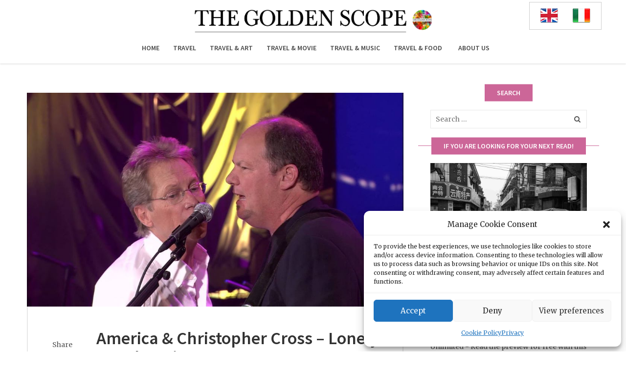

--- FILE ---
content_type: text/html; charset=UTF-8
request_url: https://www.thegoldenscope.com/2023/10/america-christopher-cross-lonely-people-live/
body_size: 16849
content:
<!DOCTYPE html>
<html lang="en-US">
<head>
	<meta charset="UTF-8">
	<meta name="viewport" content="width=device-width, initial-scale=1">
	<link rel="profile" href="http://gmpg.org/xfn/11">
	<link rel="pingback" href="https://www.thegoldenscope.com/xmlrpc.php">
	<meta name='robots' content='index, follow, max-image-preview:large, max-snippet:-1, max-video-preview:-1' />
<link rel="alternate" hreflang="en-us" href="https://www.thegoldenscope.com/2023/10/america-christopher-cross-lonely-people-live/" />
<link rel="alternate" hreflang="it-it" href="https://www.thegoldenscope.com/it/2023/10/america-christopher-cross-lonely-people-live-ita/" />
<link rel="alternate" hreflang="x-default" href="https://www.thegoldenscope.com/2023/10/america-christopher-cross-lonely-people-live/" />

	<!-- This site is optimized with the Yoast SEO plugin v18.1 - https://yoast.com/wordpress/plugins/seo/ -->
	<title>America &amp; Christopher Cross - Lonely People - Live - The Golden Scope</title>
	<link rel="canonical" href="https://www.thegoldenscope.com/2023/10/america-christopher-cross-lonely-people-live/" />
	<meta property="og:locale" content="en_US" />
	<meta property="og:type" content="article" />
	<meta property="og:title" content="America &amp; Christopher Cross - Lonely People - Live - The Golden Scope" />
	<meta property="og:description" content="&#x1f3a7; THE GOLDEN COVERS BY DJ TAI-PAN &#x1f3a7; Sometimes the cover of a famous song excites us as much and more than the original version. This column" />
	<meta property="og:url" content="https://www.thegoldenscope.com/2023/10/america-christopher-cross-lonely-people-live/" />
	<meta property="og:site_name" content="The Golden Scope" />
	<meta property="article:publisher" content="https://www.facebook.com/TheGoldenScope/" />
	<meta property="article:published_time" content="2023-10-29T06:00:36+00:00" />
	<meta property="article:modified_time" content="2023-10-24T06:17:48+00:00" />
	<meta property="og:image" content="https://www.thegoldenscope.com/wp-content/uploads/2022/02/America-Christopher-Cross-Lonely-People-Live-3.jpg" />
	<meta property="og:image:width" content="1000" />
	<meta property="og:image:height" content="570" />
	<meta property="og:image:type" content="image/jpeg" />
	<meta name="twitter:label1" content="Written by" />
	<meta name="twitter:data1" content="The Golden Scope" />
	<meta name="twitter:label2" content="Est. reading time" />
	<meta name="twitter:data2" content="1 minute" />
	<script type="application/ld+json" class="yoast-schema-graph">{"@context":"https://schema.org","@graph":[{"@type":"Organization","@id":"https://www.thegoldenscope.com/#organization","name":"TheGoldenScope","url":"https://www.thegoldenscope.com/","sameAs":["https://www.facebook.com/TheGoldenScope/"],"logo":{"@type":"ImageObject","@id":"https://www.thegoldenscope.com/#logo","inLanguage":"en-US","url":"https://www.thegoldenscope.com/wp-content/uploads/2014/12/logo3-547c44f6_site_icon.png","contentUrl":"https://www.thegoldenscope.com/wp-content/uploads/2014/12/logo3-547c44f6_site_icon.png","width":512,"height":512,"caption":"TheGoldenScope"},"image":{"@id":"https://www.thegoldenscope.com/#logo"}},{"@type":"WebSite","@id":"https://www.thegoldenscope.com/#website","url":"https://www.thegoldenscope.com/","name":"The Golden Scope","description":"","publisher":{"@id":"https://www.thegoldenscope.com/#organization"},"potentialAction":[{"@type":"SearchAction","target":{"@type":"EntryPoint","urlTemplate":"https://www.thegoldenscope.com/?s={search_term_string}"},"query-input":"required name=search_term_string"}],"inLanguage":"en-US"},{"@type":"ImageObject","@id":"https://www.thegoldenscope.com/2023/10/america-christopher-cross-lonely-people-live/#primaryimage","inLanguage":"en-US","url":"https://www.thegoldenscope.com/wp-content/uploads/2022/02/America-Christopher-Cross-Lonely-People-Live-3.jpg","contentUrl":"https://www.thegoldenscope.com/wp-content/uploads/2022/02/America-Christopher-Cross-Lonely-People-Live-3.jpg","width":1000,"height":570},{"@type":"WebPage","@id":"https://www.thegoldenscope.com/2023/10/america-christopher-cross-lonely-people-live/#webpage","url":"https://www.thegoldenscope.com/2023/10/america-christopher-cross-lonely-people-live/","name":"America & Christopher Cross - Lonely People - Live - The Golden Scope","isPartOf":{"@id":"https://www.thegoldenscope.com/#website"},"primaryImageOfPage":{"@id":"https://www.thegoldenscope.com/2023/10/america-christopher-cross-lonely-people-live/#primaryimage"},"datePublished":"2023-10-29T06:00:36+00:00","dateModified":"2023-10-24T06:17:48+00:00","breadcrumb":{"@id":"https://www.thegoldenscope.com/2023/10/america-christopher-cross-lonely-people-live/#breadcrumb"},"inLanguage":"en-US","potentialAction":[{"@type":"ReadAction","target":["https://www.thegoldenscope.com/2023/10/america-christopher-cross-lonely-people-live/"]}]},{"@type":"BreadcrumbList","@id":"https://www.thegoldenscope.com/2023/10/america-christopher-cross-lonely-people-live/#breadcrumb","itemListElement":[{"@type":"ListItem","position":1,"name":"Home","item":"https://www.thegoldenscope.com/"},{"@type":"ListItem","position":2,"name":"America &#038; Christopher Cross &#8211; Lonely People &#8211; Live"}]},{"@type":"Article","@id":"https://www.thegoldenscope.com/2023/10/america-christopher-cross-lonely-people-live/#article","isPartOf":{"@id":"https://www.thegoldenscope.com/2023/10/america-christopher-cross-lonely-people-live/#webpage"},"author":{"@id":"https://www.thegoldenscope.com/#/schema/person/4aae20a8d0c90c8721e3525f7c9fd71c"},"headline":"America &#038; Christopher Cross &#8211; Lonely People &#8211; Live","datePublished":"2023-10-29T06:00:36+00:00","dateModified":"2023-10-24T06:17:48+00:00","mainEntityOfPage":{"@id":"https://www.thegoldenscope.com/2023/10/america-christopher-cross-lonely-people-live/#webpage"},"wordCount":86,"publisher":{"@id":"https://www.thegoldenscope.com/#organization"},"image":{"@id":"https://www.thegoldenscope.com/2023/10/america-christopher-cross-lonely-people-live/#primaryimage"},"thumbnailUrl":"https://www.thegoldenscope.com/wp-content/uploads/2022/02/America-Christopher-Cross-Lonely-People-Live-3.jpg","keywords":["Music"],"articleSection":["Travel &amp; Music"],"inLanguage":"en-US"},{"@type":"Person","@id":"https://www.thegoldenscope.com/#/schema/person/4aae20a8d0c90c8721e3525f7c9fd71c","name":"The Golden Scope","image":{"@type":"ImageObject","@id":"https://www.thegoldenscope.com/#personlogo","inLanguage":"en-US","url":"https://secure.gravatar.com/avatar/829414973c228915ce3829ae622e5d79?s=96&d=mm&r=g","contentUrl":"https://secure.gravatar.com/avatar/829414973c228915ce3829ae622e5d79?s=96&d=mm&r=g","caption":"The Golden Scope"},"url":"https://www.thegoldenscope.com/author/maurizioroman/"}]}</script>
	<!-- / Yoast SEO plugin. -->


<link rel='dns-prefetch' href='//www.thegoldenscope.com' />
<link rel='dns-prefetch' href='//fonts.googleapis.com' />
<link rel='dns-prefetch' href='//s.w.org' />
<link rel='preconnect' href='https://fonts.gstatic.com' crossorigin />
<link rel="alternate" type="application/rss+xml" title="The Golden Scope &raquo; Feed" href="https://www.thegoldenscope.com/feed/" />
		<script type="text/javascript">
			window._wpemojiSettings = {"baseUrl":"https:\/\/s.w.org\/images\/core\/emoji\/13.1.0\/72x72\/","ext":".png","svgUrl":"https:\/\/s.w.org\/images\/core\/emoji\/13.1.0\/svg\/","svgExt":".svg","source":{"concatemoji":"https:\/\/www.thegoldenscope.com\/wp-includes\/js\/wp-emoji-release.min.js?ver=5.8.11"}};
			!function(e,a,t){var n,r,o,i=a.createElement("canvas"),p=i.getContext&&i.getContext("2d");function s(e,t){var a=String.fromCharCode;p.clearRect(0,0,i.width,i.height),p.fillText(a.apply(this,e),0,0);e=i.toDataURL();return p.clearRect(0,0,i.width,i.height),p.fillText(a.apply(this,t),0,0),e===i.toDataURL()}function c(e){var t=a.createElement("script");t.src=e,t.defer=t.type="text/javascript",a.getElementsByTagName("head")[0].appendChild(t)}for(o=Array("flag","emoji"),t.supports={everything:!0,everythingExceptFlag:!0},r=0;r<o.length;r++)t.supports[o[r]]=function(e){if(!p||!p.fillText)return!1;switch(p.textBaseline="top",p.font="600 32px Arial",e){case"flag":return s([127987,65039,8205,9895,65039],[127987,65039,8203,9895,65039])?!1:!s([55356,56826,55356,56819],[55356,56826,8203,55356,56819])&&!s([55356,57332,56128,56423,56128,56418,56128,56421,56128,56430,56128,56423,56128,56447],[55356,57332,8203,56128,56423,8203,56128,56418,8203,56128,56421,8203,56128,56430,8203,56128,56423,8203,56128,56447]);case"emoji":return!s([10084,65039,8205,55357,56613],[10084,65039,8203,55357,56613])}return!1}(o[r]),t.supports.everything=t.supports.everything&&t.supports[o[r]],"flag"!==o[r]&&(t.supports.everythingExceptFlag=t.supports.everythingExceptFlag&&t.supports[o[r]]);t.supports.everythingExceptFlag=t.supports.everythingExceptFlag&&!t.supports.flag,t.DOMReady=!1,t.readyCallback=function(){t.DOMReady=!0},t.supports.everything||(n=function(){t.readyCallback()},a.addEventListener?(a.addEventListener("DOMContentLoaded",n,!1),e.addEventListener("load",n,!1)):(e.attachEvent("onload",n),a.attachEvent("onreadystatechange",function(){"complete"===a.readyState&&t.readyCallback()})),(n=t.source||{}).concatemoji?c(n.concatemoji):n.wpemoji&&n.twemoji&&(c(n.twemoji),c(n.wpemoji)))}(window,document,window._wpemojiSettings);
		</script>
		<style type="text/css">
img.wp-smiley,
img.emoji {
	display: inline !important;
	border: none !important;
	box-shadow: none !important;
	height: 1em !important;
	width: 1em !important;
	margin: 0 .07em !important;
	vertical-align: -0.1em !important;
	background: none !important;
	padding: 0 !important;
}
</style>
	<link rel='stylesheet' id='sbi_styles-css'  href='https://www.thegoldenscope.com/wp-content/plugins/instagram-feed/css/sbi-styles.min.css?ver=6.9.1' type='text/css' media='all' />
<link rel='stylesheet' id='wpzoom-social-icons-block-style-css'  href='https://www.thegoldenscope.com/wp-content/plugins/social-icons-widget-by-wpzoom/block/dist/style-wpzoom-social-icons.css?ver=4.3.4' type='text/css' media='all' />
<link rel='stylesheet' id='wpml-legacy-horizontal-list-0-css'  href='//www.thegoldenscope.com/wp-content/plugins/sitepress-multilingual-cms45/templates/language-switchers/legacy-list-horizontal/style.min.css?ver=1' type='text/css' media='all' />
<style id='wpml-legacy-horizontal-list-0-inline-css' type='text/css'>
.wpml-ls-statics-shortcode_actions, .wpml-ls-statics-shortcode_actions .wpml-ls-sub-menu, .wpml-ls-statics-shortcode_actions a {border-color:#cdcdcd;}.wpml-ls-statics-shortcode_actions a {color:#444444;background-color:#ffffff;}.wpml-ls-statics-shortcode_actions a:hover,.wpml-ls-statics-shortcode_actions a:focus {color:#000000;background-color:#eeeeee;}.wpml-ls-statics-shortcode_actions .wpml-ls-current-language>a {color:#444444;background-color:#ffffff;}.wpml-ls-statics-shortcode_actions .wpml-ls-current-language:hover>a, .wpml-ls-statics-shortcode_actions .wpml-ls-current-language>a:focus {color:#000000;background-color:#eeeeee;}
#lang_sel_list img.iclflag { width: 36px !important; height: 30px !important; } #lang_sel_list { float:right !important; }
</style>
<link rel='stylesheet' id='cmplz-general-css'  href='https://www.thegoldenscope.com/wp-content/plugins/complianz-gdpr/assets/css/cookieblocker.min.css?ver=6.3.5' type='text/css' media='all' />
<link rel='stylesheet' id='bootstrap-css'  href='https://www.thegoldenscope.com/wp-content/themes/travel-blog/assets/css/bootstrap.min.css?ver=5.8.11' type='text/css' media='all' />
<link rel='stylesheet' id='font-awesome-css'  href='https://www.thegoldenscope.com/wp-content/themes/travel-blog/assets/css/font-awesome.min.css?ver=5.8.11' type='text/css' media='all' />
<link rel='stylesheet' id='wpzoom-social-icons-socicon-css'  href='https://www.thegoldenscope.com/wp-content/plugins/social-icons-widget-by-wpzoom/assets/css/wpzoom-socicon.css?ver=1734374542' type='text/css' media='all' />
<link rel='stylesheet' id='wpzoom-social-icons-genericons-css'  href='https://www.thegoldenscope.com/wp-content/plugins/social-icons-widget-by-wpzoom/assets/css/genericons.css?ver=1734374542' type='text/css' media='all' />
<link rel='stylesheet' id='wpzoom-social-icons-academicons-css'  href='https://www.thegoldenscope.com/wp-content/plugins/social-icons-widget-by-wpzoom/assets/css/academicons.min.css?ver=1734374542' type='text/css' media='all' />
<link rel='stylesheet' id='wpzoom-social-icons-font-awesome-3-css'  href='https://www.thegoldenscope.com/wp-content/plugins/social-icons-widget-by-wpzoom/assets/css/font-awesome-3.min.css?ver=1734374542' type='text/css' media='all' />
<link rel='stylesheet' id='dashicons-css'  href='https://www.thegoldenscope.com/wp-includes/css/dashicons.min.css?ver=5.8.11' type='text/css' media='all' />
<link rel='stylesheet' id='wpzoom-social-icons-styles-css'  href='https://www.thegoldenscope.com/wp-content/plugins/social-icons-widget-by-wpzoom/assets/css/wpzoom-social-icons-styles.css?ver=1734374542' type='text/css' media='all' />
<link rel='stylesheet' id='parent-style-css'  href='https://www.thegoldenscope.com/wp-content/themes/travel-blog/style.css?ver=5.8.11' type='text/css' media='all' />
<link rel='stylesheet' id='child-style-css'  href='https://www.thegoldenscope.com/wp-content/themes/travel-blog-child/style.css?ver=5.8.11' type='text/css' media='all' />
<link rel='stylesheet' id='physcode_travel_blog_child-css'  href='https://www.thegoldenscope.com/wp-content/uploads/physcode/physcode_travel_blog.css?ver=5.8.11' type='text/css' media='all' />
<link rel="preload" as="style" href="https://fonts.googleapis.com/css?family=Merriweather:300,400,700,900,300italic,400italic,700italic,900italic%7CSource%20Sans%20Pro:600&#038;subset=latin-ext&#038;display=swap&#038;ver=1768463066" /><link rel="stylesheet" href="https://fonts.googleapis.com/css?family=Merriweather:300,400,700,900,300italic,400italic,700italic,900italic%7CSource%20Sans%20Pro:600&#038;subset=latin-ext&#038;display=swap&#038;ver=1768463066" media="print" onload="this.media='all'"><noscript><link rel="stylesheet" href="https://fonts.googleapis.com/css?family=Merriweather:300,400,700,900,300italic,400italic,700italic,900italic%7CSource%20Sans%20Pro:600&#038;subset=latin-ext&#038;display=swap&#038;ver=1768463066" /></noscript><link rel='preload' as='font'  id='wpzoom-social-icons-font-academicons-woff2-css'  href='https://www.thegoldenscope.com/wp-content/plugins/social-icons-widget-by-wpzoom/assets/font/academicons.woff2?v=1.9.2'  type='font/woff2' crossorigin />
<link rel='preload' as='font'  id='wpzoom-social-icons-font-fontawesome-3-woff2-css'  href='https://www.thegoldenscope.com/wp-content/plugins/social-icons-widget-by-wpzoom/assets/font/fontawesome-webfont.woff2?v=4.7.0'  type='font/woff2' crossorigin />
<link rel='preload' as='font'  id='wpzoom-social-icons-font-genericons-woff-css'  href='https://www.thegoldenscope.com/wp-content/plugins/social-icons-widget-by-wpzoom/assets/font/Genericons.woff'  type='font/woff' crossorigin />
<link rel='preload' as='font'  id='wpzoom-social-icons-font-socicon-woff2-css'  href='https://www.thegoldenscope.com/wp-content/plugins/social-icons-widget-by-wpzoom/assets/font/socicon.woff2?v=4.3.4'  type='font/woff2' crossorigin />
<script type='text/javascript' src='https://www.thegoldenscope.com/wp-includes/js/jquery/jquery.min.js?ver=3.6.0' id='jquery-core-js'></script>
<script type='text/javascript' src='https://www.thegoldenscope.com/wp-includes/js/jquery/jquery-migrate.min.js?ver=3.3.2' id='jquery-migrate-js'></script>
<script type='text/javascript' id='wpml-cookie-js-extra'>
/* <![CDATA[ */
var wpml_cookies = {"wp-wpml_current_language":{"value":"en","expires":1,"path":"\/"}};
var wpml_cookies = {"wp-wpml_current_language":{"value":"en","expires":1,"path":"\/"}};
/* ]]> */
</script>
<script type='text/javascript' src='https://www.thegoldenscope.com/wp-content/plugins/sitepress-multilingual-cms45/res/js/cookies/language-cookie.js?ver=4.5.2' id='wpml-cookie-js'></script>
<link rel="https://api.w.org/" href="https://www.thegoldenscope.com/wp-json/" /><link rel="alternate" type="application/json" href="https://www.thegoldenscope.com/wp-json/wp/v2/posts/97892" /><link rel="EditURI" type="application/rsd+xml" title="RSD" href="https://www.thegoldenscope.com/xmlrpc.php?rsd" />
<link rel="wlwmanifest" type="application/wlwmanifest+xml" href="https://www.thegoldenscope.com/wp-includes/wlwmanifest.xml" /> 
<meta name="generator" content="WordPress 5.8.11" />
<link rel='shortlink' href='https://www.thegoldenscope.com/?p=97892' />
<link rel="alternate" type="application/json+oembed" href="https://www.thegoldenscope.com/wp-json/oembed/1.0/embed?url=https%3A%2F%2Fwww.thegoldenscope.com%2F2023%2F10%2Famerica-christopher-cross-lonely-people-live%2F" />
<link rel="alternate" type="text/xml+oembed" href="https://www.thegoldenscope.com/wp-json/oembed/1.0/embed?url=https%3A%2F%2Fwww.thegoldenscope.com%2F2023%2F10%2Famerica-christopher-cross-lonely-people-live%2F&#038;format=xml" />
<meta name="generator" content="Redux 4.4.18" /><meta name="generator" content="WPML ver:4.5.2 stt:1,27;" />
<style>.cmplz-hidden{display:none!important;}</style><style type="text/css">			.wrapper-content-item.category-travel .content-inner .cat-links a,
			.wrapper-content-item.category-travel .content-inner .cat-links,
			.wrapper-content-item.category-travel:hover .content-inner h4 a,
			.wrapper-blog-content article.category-travel:hover .entry-content .entry-header a
			{color: #e5cb52}
			.wrapper-blog-content article.category-travel .entry-content .cat-links:before{background-color: #e5cb52}
						.wrapper-content-item.category-travel-and-food .content-inner .cat-links a,
			.wrapper-content-item.category-travel-and-food .content-inner .cat-links,
			.wrapper-content-item.category-travel-and-food:hover .content-inner h4 a,
			.wrapper-blog-content article.category-travel-and-food:hover .entry-content .entry-header a
			{color: #7f8cd2}
			.wrapper-blog-content article.category-travel-and-food .entry-content .cat-links:before{background-color: #7f8cd2}
						.wrapper-content-item.category-travel-and-movie .content-inner .cat-links a,
			.wrapper-content-item.category-travel-and-movie .content-inner .cat-links,
			.wrapper-content-item.category-travel-and-movie:hover .content-inner h4 a,
			.wrapper-blog-content article.category-travel-and-movie:hover .entry-content .entry-header a
			{color: #ef767f}
			.wrapper-blog-content article.category-travel-and-movie .entry-content .cat-links:before{background-color: #ef767f}
						.wrapper-content-item.category-travel-and-music .content-inner .cat-links a,
			.wrapper-content-item.category-travel-and-music .content-inner .cat-links,
			.wrapper-content-item.category-travel-and-music:hover .content-inner h4 a,
			.wrapper-blog-content article.category-travel-and-music:hover .entry-content .entry-header a
			{color: #c7314e}
			.wrapper-blog-content article.category-travel-and-music .entry-content .cat-links:before{background-color: #c7314e}
			</style><link rel="icon" href="https://www.thegoldenscope.com/wp-content/uploads/2014/12/logo3-547c44f6_site_icon-32x32.png" sizes="32x32" />
<link rel="icon" href="https://www.thegoldenscope.com/wp-content/uploads/2014/12/logo3-547c44f6_site_icon-256x256.png" sizes="192x192" />
<link rel="apple-touch-icon" href="https://www.thegoldenscope.com/wp-content/uploads/2014/12/logo3-547c44f6_site_icon-256x256.png" />
<meta name="msapplication-TileImage" content="https://www.thegoldenscope.com/wp-content/uploads/2014/12/logo3-547c44f6_site_icon.png" />

	<!-- Put this script tag to the <head> of your page -->
	<script type="text/javascript" src="https://vk.com/js/api/share.js?95" charset="windows-1251"></script>

	<!-- Posiziona questo tag all'interno del tag head oppure subito prima della chiusura del tag body. -->
	<script type="text/plain" data-service="google-analytics" data-category="statistics" src="https://apis.google.com/js/platform.js" async defer>
	  {lang: 'it'}
	</script>

	<script type="text/plain" data-service="google-analytics" data-category="statistics">
	  (function(i,s,o,g,r,a,m){i['GoogleAnalyticsObject']=r;i[r]=i[r]||function(){
	  (i[r].q=i[r].q||[]).push(arguments)},i[r].l=1*new Date();a=s.createElement(o),
	  m=s.getElementsByTagName(o)[0];a.async=1;a.src=g;m.parentNode.insertBefore(a,m)
	  })(window,document,'script','//www.google-analytics.com/analytics.js','ga');

	  ga('create', 'UA-63873571-1', 'auto');
	  ga('send', 'pageview');

	</script>
</head>

<body data-cmplz=1 class="post-template-default single single-post postid-97892 single-format-standard group-blog">
<div id="preload"><div class="preload-inner"></div></div><div class="wrapper-container">
	<header id="masthead" class="site-header affix-top">
		<div class="navigation-menu">
			<div class="container wrapper-top-logo">
								
				
				<div class="top-social">
					
<div class="lang_sel_list_horizontal wpml-ls-statics-shortcode_actions wpml-ls wpml-ls-legacy-list-horizontal" id="lang_sel_list">
	<ul><li class="icl-en wpml-ls-slot-shortcode_actions wpml-ls-item wpml-ls-item-en wpml-ls-current-language wpml-ls-first-item wpml-ls-item-legacy-list-horizontal">
				<a href="https://www.thegoldenscope.com/2023/10/america-christopher-cross-lonely-people-live/" class="wpml-ls-link">
                                                        <img
            class="wpml-ls-flag iclflag"
            src="https://www.thegoldenscope.com/wp-content/uploads/flags/flag-eng.png"
            alt="English"
            width=18
            height=12
    /></a>
			</li><li class="icl-it wpml-ls-slot-shortcode_actions wpml-ls-item wpml-ls-item-it wpml-ls-last-item wpml-ls-item-legacy-list-horizontal">
				<a href="https://www.thegoldenscope.com/it/2023/10/america-christopher-cross-lonely-people-live-ita/" class="wpml-ls-link">
                                                        <img
            class="wpml-ls-flag iclflag"
            src="https://www.thegoldenscope.com/wp-content/uploads/flags/flag-ita.png"
            alt="Italian"
            width=18
            height=12
    /></a>
			</li></ul>
</div>
				</div>

				<style>
				/* Bandierine */
				#lang_sel_list a.lang_sel_sel, #lang_sel_list a.lang_sel_other{
					background-color: transparent;
				}
				
				/* Voce Home menu Homepage */
				.home.menu_overlay .navbar-nav > li.current-menu-item > a{ color: #fff;  }
				.home.menu_overlay .navbar-nav > li.current-menu-item > a:hover{ color: #cc6698; }

				/* Voci menu interne sfondo bianco */
				/* Travel */
				.archive.category .navbar-nav li:nth-child(2):hover a, .archive.category .navbar-nav li:nth-child(2).current-menu-item a, .page .navbar-nav li:nth-child(2):hover a, .single .navbar-nav li:nth-child(2):hover a{ color: #e5cb52; }
				/* Travel & Art */
				.archive.category .navbar-nav li:nth-child(3):hover a, .archive.category .navbar-nav li:nth-child(3).current-menu-item a, .page .navbar-nav li:nth-child(3):hover a, .single .navbar-nav li:nth-child(3):hover a{ color: #42bdcd; }
				/* Travel & Movie */
				.archive.category .navbar-nav li:nth-child(4):hover a, .archive.category .navbar-nav li:nth-child(4).current-menu-item a, .page .navbar-nav li:nth-child(4):hover a, .single .navbar-nav li:nth-child(4):hover a{ color: #ef767f; }
				/* Travel & Music */
				.archive.category .navbar-nav li:nth-child(5):hover a, .archive.category .navbar-nav li:nth-child(5).current-menu-item a, .page .navbar-nav li:nth-child(5):hover a, .single .navbar-nav li:nth-child(5):hover a{ color: #e53658; }
				/* Travel & Food */
				.archive.category .navbar-nav li:nth-child(6):hover a, .archive.category .navbar-nav li:nth-child(6).current-menu-item a, .page .navbar-nav li:nth-child(6):hover a, .single .navbar-nav li:nth-child(6):hover a{ color: #9ea8e1; }
				
				/* Colori categorie highlight italiane */ 
				.wrapper-featured-slider .feature-slider .wrapper-content-item.category-viaggi .content-inner .cat-links{
					color: #e5cb52;
				}
				.wrapper-featured-slider .feature-slider .wrapper-content-item.category-viaggi-e-film .content-inner .cat-links{
					color: #ef767f;
				}
				.wrapper-featured-slider .feature-slider .wrapper-content-item.category-viaggi-e-arte .content-inner .cat-links{
					color: #42bdcd;
				}
				.wrapper-featured-slider .feature-slider .wrapper-content-item.category-viaggi-e-musica .content-inner .cat-links{
					color: #e53658;
				}
				.wrapper-featured-slider .feature-slider .wrapper-content-item.category-viaggi-e-cibo .content-inner .cat-links{
					color: #9ea8e1;
				}

				/* Colori categorie highlight inglese */
				.wrapper-featured-slider .feature-slider .wrapper-content-item.category-travel-and-art .content-inner .cat-links{
					color: #42bdcd;
				}
				.wrapper-featured-slider .feature-slider .wrapper-content-item.category-travel-and-music .content-inner .cat-links{
					color: #c7314e;
				}
				.wrapper-featured-slider .feature-slider .wrapper-content-item.category-travel-and-movie .content-inner .cat-links{
					color: #ef767f;
				}

				/*.wrapper-featured-slider .feature-slider .wrapper-content-item.category-travel .content-inner h3 a:hover{
					color: #e5cb52;
				}*/
				
				/* Colori categorie italiane */
				.wrapper-blog-content article.format-standard.has-post-thumbnail.category-viaggi-e-arte .entry-content .cat-links:before{
				    background-color: #42bdcd;
				}
				.wrapper-blog-content article.format-standard.has-post-thumbnail.category-viaggi .entry-content .cat-links:before{
					background-color: #e5cb52;
				}
				.wrapper-blog-content article.format-standard.has-post-thumbnail.category-viaggi-e-cibo .entry-content .cat-links:before{
					background-color: #7f8cd2;
				}
				.wrapper-blog-content article.format-standard.has-post-thumbnail.category-viaggi-e-musica .entry-content .cat-links:before{
					background-color: #c7314e;
				}
				.wrapper-blog-content article.format-standard.has-post-thumbnail.category-viaggi-e-film .entry-content .cat-links:before{
					background-color: #ef767f;
				}

				.wrapper-blog-content article.format-standard.has-post-thumbnail.category-travel-and-art .entry-content .cat-links:before{
					background-color: #42bdcd;
				}

				/* Colori titoli */
				.wrapper-blog-content article.format-standard.has-post-thumbnail.category-travel-and-art:hover .entry-content .entry-title a{
					color: #42bdcd;
				}
				.wrapper-blog-content article.format-standard.has-post-thumbnail.category-viaggi:hover .entry-content .entry-title a{
					color: #e5cb52;
				}
				.wrapper-blog-content article.format-standard.has-post-thumbnail.category-viaggi-e-arte:hover .entry-content .entry-title a{
					color: #42bdcd;
				}
				.wrapper-blog-content article.format-standard.has-post-thumbnail.category-viaggi-e-film:hover .entry-content .entry-title a{
					color: #ef767f;
				}
				.wrapper-blog-content article.format-standard.has-post-thumbnail.category-viaggi-e-musica:hover .entry-content .entry-title a{
					color: #c7314e;
				}
				.wrapper-blog-content article.format-standard.has-post-thumbnail.category-viaggi-e-cibo:hover .entry-content .entry-title a{
					color: #7f8cd2;
				}

				/* Mobile */
				@media screen and (max-width: 480px) {
					.navigation-menu .wrapper-top-logo .top-social{ float: none; }

					.navigation-menu .wrapper-top-logo .top-social #lang_sel_list{ float: none!important; }

					.navigation-menu .wrapper-top-logo .top-social #lang_sel_list ul{
						margin: 0 auto!important;
						display: block;
						width: fit-content;
					}

					.navigation-menu .wrapper-logo-area{
						padding-bottom: 3px;
					}

					.logo_home_page{
						max-width: 75%;
					}

					.wrapper-featured-slider .feature-slider .post-image{
						display: block;
					}

					.logo-area img.logo{
						position: absolute;
						left: 50%;
						transform: translateX(-50%);
						top: 5px;
						max-width: 75%;
					}
				}
				</style>

				

				<div class="wrapper-logo-area">
					<div class="menu-mobile-effect navbar-toggle button-collapse" data-activates="mobile-demo">
						<span class="icon-bar"></span>
						<span class="icon-bar"></span>
						<span class="icon-bar"></span>
					</div>
					<div class="logo-area">
						<a href="https://www.thegoldenscope.com/" title="The Golden Scope - " rel="home"><img src="https://www.thegoldenscope.com/wp-content/uploads/2017/12/the-golden-scope-logo-nero-02-1.png" alt="The Golden Scope" width="4402" height="411" class="logo"/></a>					</div>
				</div>
			</div>
			<div class="container">
				<nav class="width-navigation">
					<ul class="nav navbar-nav menu-main-menu side-nav" id="mobile-demo">
	<li id="menu-item-53086" class="menu-item menu-item-type-custom menu-item-object-custom menu-item-home menu-item-53086"><a href="https://www.thegoldenscope.com">Home</a></li>
<li id="menu-item-53140" class="menu-item menu-item-type-taxonomy menu-item-object-category menu-item-53140"><a href="https://www.thegoldenscope.com/category/travel/">Travel</a></li>
<li id="menu-item-53141" class="menu-item menu-item-type-taxonomy menu-item-object-category menu-item-53141"><a href="https://www.thegoldenscope.com/category/travel-and-art/">Travel &#038; Art</a></li>
<li id="menu-item-53142" class="menu-item menu-item-type-taxonomy menu-item-object-category menu-item-53142"><a href="https://www.thegoldenscope.com/category/travel-and-movie/">Travel &#038; Movie</a></li>
<li id="menu-item-53143" class="menu-item menu-item-type-taxonomy menu-item-object-category current-post-ancestor current-menu-parent current-post-parent menu-item-53143"><a href="https://www.thegoldenscope.com/category/travel-and-music/">Travel &#038; Music</a></li>
<li id="menu-item-53144" class="menu-item menu-item-type-taxonomy menu-item-object-category menu-item-53144"><a href="https://www.thegoldenscope.com/category/travel-and-food/">Travel &#038; Food</a></li>
<li id="menu-item-53092" class="menu-item menu-item-type-post_type menu-item-object-page menu-item-53092"><a href="https://www.thegoldenscope.com/about-2/">About us</a></li>
</ul>				</nav>
			</div>
		</div>
	</header>
	<div class="site wrapper-content top_site_main"><div class="content-area"><div class="container"><div class="row"><div class="site-main col-sm-8 alignleft">
<article id="post-97892" class="post-97892 post type-post status-publish format-standard has-post-thumbnail hentry category-travel-and-music tag-music">

	<div class="post-formats-wrapper"><img width="1000" height="570" src="https://www.thegoldenscope.com/wp-content/uploads/2022/02/America-Christopher-Cross-Lonely-People-Live-3.jpg" class="attachment-full size-full wp-post-image" alt="" loading="lazy" srcset="https://www.thegoldenscope.com/wp-content/uploads/2022/02/America-Christopher-Cross-Lonely-People-Live-3.jpg 1000w, https://www.thegoldenscope.com/wp-content/uploads/2022/02/America-Christopher-Cross-Lonely-People-Live-3-768x438.jpg 768w" sizes="(max-width: 1000px) 100vw, 1000px" /></div>	<div class="full-content-single">

		<div class="post-content">
			<h1 class="entry-title">America &#038; Christopher Cross &#8211; Lonely People &#8211; Live</h1>			<div class="entry-meta">
				<span class="entry-date published">October 29, 2023</span><span class="entry-author">By <a class="author url fn n" href="https://www.thegoldenscope.com/author/maurizioroman/">The Golden Scope</a></span><span class="cat-links">Posted in <a href="https://www.thegoldenscope.com/category/travel-and-music/" rel="category tag">Travel &amp; Music</a></span>
			</div>
			<p><a href="https://www.thegoldenscope.com/wp-content/uploads/2022/02/America-Christopher-Cross-Lonely-People-Live-3.jpg"><img loading="lazy" class="aligncenter size-full wp-image-97893" src="https://www.thegoldenscope.com/wp-content/uploads/2022/02/America-Christopher-Cross-Lonely-People-Live-3.jpg" alt="" width="1000" height="570" srcset="https://www.thegoldenscope.com/wp-content/uploads/2022/02/America-Christopher-Cross-Lonely-People-Live-3.jpg 1000w, https://www.thegoldenscope.com/wp-content/uploads/2022/02/America-Christopher-Cross-Lonely-People-Live-3-768x438.jpg 768w" sizes="(max-width: 1000px) 100vw, 1000px" /></a></p>
<p>&#x1f3a7; THE GOLDEN COVERS BY DJ TAI-PAN &#x1f3a7;</p>
<p>Sometimes the cover of a famous song excites us as much and more than the original version. This column is dedicated to these musical emotions&#8230;</p>
<p>Original version of America 1974</p>
<p>Watch the video &#x2935;&#xfe0f;</p>
<div class="video-container"><iframe data-placeholder-image="https://www.thegoldenscope.com/wp-content/uploads/complianz/placeholders/youtubeMRa436Khcvo-maxresdefault.jpg" data-category="marketing" data-service="youtube" class="cmplz-placeholder-element cmplz-iframe cmplz-iframe-styles cmplz-video " data-cmplz-target="src" data-src-cmplz="https://www.youtube.com/embed/MRa436Khcvo?feature=oembed" data-deferlazy="1" title="America &amp; Christopher Cross - Lonely People (Live in Chicago)" width="640" height="360"  src="about:blank"  frameborder="0" allow="accelerometer; autoplay; clipboard-write; encrypted-media; gyroscope; picture-in-picture" allowfullscreen></iframe></div>
<p>&nbsp;</p>
<p><strong>(All the videos are taken from YouTube.com, and all belong to their original owners-We do not own any of the content posted-Removal upon request) </strong></p>
			<span class="tags-links">Tagged <a href="https://www.thegoldenscope.com/tag/music/" rel="tag">Music</a></span>		</div>
		<div class="left-content-single">
							<p style="text-align: center;">Share</p>
			
			

			<div class="share-block"><a href="https://www.facebook.com/sharer/sharer.php?u=https://www.thegoldenscope.com/2023/10/america-christopher-cross-lonely-people-live/" target="_blank" title="Share Facebook"><i class="fa fa-facebook"></i></a><a href="https://twitter.com/share?url=https%3A%2F%2Fwww.thegoldenscope.com%2F2023%2F10%2Famerica-christopher-cross-lonely-people-live%2F&amp;text=America+%26%23038%3B+Christopher+Cross+%26%238211%3B+Lonely+People+%26%238211%3B+Live" target="_blank"  title="Share twitter"><i class="fa fa-twitter"></i></a><a href="http://pinterest.com/pin/create/button/?url=https%3A%2F%2Fwww.thegoldenscope.com%2F2023%2F10%2Famerica-christopher-cross-lonely-people-live%2F&amp;description=%3Cbr+%2F%3E%0A%26%23x1f3a7%3B+THE+GOLDEN+COVERS+BY+DJ+TAI-PAN+%26%23x1f3a7%3B%3Cbr+%2F%3E%0ASometimes+the+cover+of+a+famous+song+excites+us+as+much+and+more+than+the+original+version.+This+column+&media=https%3A%2F%2Fwww.thegoldenscope.com%2Fwp-content%2Fuploads%2F2022%2F02%2FAmerica-Christopher-Cross-Lonely-People-Live-3.jpg" target="_blank"  title="Share pinterest"><i class="fa fa-pinterest"></i></a>			
			

			<!-- Put this script tag to the place, where the Share button will be -->
			<script type="text/javascript"><!--
			document.write(VK.Share.button(false,{type: "custom", text: "<img src=\"https://vk.com/images/share_32.png\" width=\"16\" height=\"16\" />"}));
			--></script>

			</div>			
		</div>
	</div>
</article><!-- #post-## -->


	<nav class="navigation post-navigation" role="navigation" aria-label="Posts">
		<h2 class="screen-reader-text">Post navigation</h2>
		<div class="nav-links"><div class="nav-previous"><a href="https://www.thegoldenscope.com/2023/10/strange-and-beautiful-fountains-around-the-world/" rel="prev">Strange and beautiful fountains around the world</a></div><div class="nav-next"><a href="https://www.thegoldenscope.com/2023/10/the-amazing-natron-lake/" rel="next">The amazing Natron Lake</a></div></div>
	</nav>		<div class="post-related"><h4 class="related-title">Related Posts</h4>
		<div class="wrapper-blog-content content-blog-full_one_grid">
						<article class="grid-item post-59350 post type-post status-publish format-standard has-post-thumbnail hentry category-travel-and-music tag-music">
					<div class="post-formats-wrapper"><img width="1280" height="720" src="https://www.thegoldenscope.com/wp-content/uploads/2020/06/spinners-3.jpg" class="attachment- size- wp-post-image" alt="" loading="lazy" srcset="https://www.thegoldenscope.com/wp-content/uploads/2020/06/spinners-3.jpg 1280w, https://www.thegoldenscope.com/wp-content/uploads/2020/06/spinners-3-768x432.jpg 768w" sizes="(max-width: 1280px) 100vw, 1280px" /></div>					<div class="entry-content">
						<span class="cat-links">Travel &amp; Music</span>
							<header class="entry-header">
								<h2 class="entry-title"><a href="https://www.thegoldenscope.com/2024/10/the-spinners-ill-be-around-2/" rel="bookmark">The Spinners &#8211; I&#8217;ll Be Around</a></h2>							</header><!-- .entry-header -->

						<div class="entry-desc">
							<p>
 THE GOLDEN OLDIES MUSIC BY DJ TAI-PAN <br />
An emotional time journey in the wonderful music of the 60s/70s/80s!<br />
 For all music lovers , not </p>
							<div class="entry-meta">
								<span class="posted-on">October 8, 2024</span>							</div><!-- .entry-meta -->
						</div>
					</div><!-- .entry-content -->
				</article><!-- #post-## -->
						<article class="grid-item post-61764 post type-post status-publish format-standard has-post-thumbnail hentry category-travel-and-music tag-music">
					<div class="post-formats-wrapper"><img width="1000" height="570" src="https://www.thegoldenscope.com/wp-content/uploads/2021/06/Donna-Summer-Love-to-Love-You-Baby-3.jpg" class="attachment- size- wp-post-image" alt="" loading="lazy" srcset="https://www.thegoldenscope.com/wp-content/uploads/2021/06/Donna-Summer-Love-to-Love-You-Baby-3.jpg 1000w, https://www.thegoldenscope.com/wp-content/uploads/2021/06/Donna-Summer-Love-to-Love-You-Baby-3-768x438.jpg 768w" sizes="(max-width: 1000px) 100vw, 1000px" /></div>					<div class="entry-content">
						<span class="cat-links">Travel &amp; Music</span>
							<header class="entry-header">
								<h2 class="entry-title"><a href="https://www.thegoldenscope.com/2024/08/donna-summer-love-to-love-you-baby/" rel="bookmark">Donna Summer &#8211; Love to Love You Baby</a></h2>							</header><!-- .entry-header -->

						<div class="entry-desc">
							<p>
&#x1f3a7; THE GOLDEN OLDIES MUSIC BY DJ TAI-PAN &#x1f3a4;<br />
An emotional time journey in the wonderful music of the 60s/70s/80s!<br />
&#x1f3bc; For all music lovers &#x1f3bc;, not </p>
							<div class="entry-meta">
								<span class="posted-on">August 1, 2024</span>							</div><!-- .entry-meta -->
						</div>
					</div><!-- .entry-content -->
				</article><!-- #post-## -->
						<article class="grid-item post-98856 post type-post status-publish format-standard has-post-thumbnail hentry category-travel-and-music tag-music">
					<div class="post-formats-wrapper"><img width="1000" height="570" src="https://www.thegoldenscope.com/wp-content/uploads/2023/03/Bruce-Springsteen-Stayin-Alive-–-Live-3.jpg" class="attachment- size- wp-post-image" alt="" loading="lazy" srcset="https://www.thegoldenscope.com/wp-content/uploads/2023/03/Bruce-Springsteen-Stayin-Alive-–-Live-3.jpg 1000w, https://www.thegoldenscope.com/wp-content/uploads/2023/03/Bruce-Springsteen-Stayin-Alive-–-Live-3-768x438.jpg 768w" sizes="(max-width: 1000px) 100vw, 1000px" /></div>					<div class="entry-content">
						<span class="cat-links">Travel &amp; Music</span>
							<header class="entry-header">
								<h2 class="entry-title"><a href="https://www.thegoldenscope.com/2023/03/bruce-springsteen-stayin-alive-live/" rel="bookmark">Bruce Springsteen &#8211; Stayin&#8217; Alive – Live</a></h2>							</header><!-- .entry-header -->

						<div class="entry-desc">
							<p>
 THE GOLDEN COVERS BY DJ TAI-PAN <br />
Sometimes the cover of a famous song excites us as much and more than the original version. This column </p>
							<div class="entry-meta">
								<span class="posted-on">March 17, 2023</span>							</div><!-- .entry-meta -->
						</div>
					</div><!-- .entry-content -->
				</article><!-- #post-## -->
						<article class="grid-item post-59599 post type-post status-publish format-standard has-post-thumbnail hentry category-travel-and-music tag-music">
					<div class="post-formats-wrapper"><img width="1000" height="570" src="https://www.thegoldenscope.com/wp-content/uploads/2020/07/gilbert-osullivan-3.jpg" class="attachment- size- wp-post-image" alt="" loading="lazy" srcset="https://www.thegoldenscope.com/wp-content/uploads/2020/07/gilbert-osullivan-3.jpg 1000w, https://www.thegoldenscope.com/wp-content/uploads/2020/07/gilbert-osullivan-3-768x438.jpg 768w" sizes="(max-width: 1000px) 100vw, 1000px" /></div>					<div class="entry-content">
						<span class="cat-links">Travel &amp; Music</span>
							<header class="entry-header">
								<h2 class="entry-title"><a href="https://www.thegoldenscope.com/2024/07/gilbert-osullivan-alone-again-original-version-2/" rel="bookmark">Gilbert O&#8217;Sullivan &#8211; Alone Again &#8211; Live</a></h2>							</header><!-- .entry-header -->

						<div class="entry-desc">
							<p>
THE GOLDEN OLDIES MUSIC BY DJ TAI-PAN<br />
An emotional time journey in the wonderful music of the 60s/70s/80s!<br />
For all music lovers , not just for the </p>
							<div class="entry-meta">
								<span class="posted-on">July 9, 2024</span>							</div><!-- .entry-meta -->
						</div>
					</div><!-- .entry-content -->
				</article><!-- #post-## -->
		</div></div></div><div class="widget-area col-sm-4 alignleft">
	<aside id="search-4" class="widget widget_search"><h3 class="widget-title"><span>Search</span></h3><form role="search" method="get" class="search-form" action="https://www.thegoldenscope.com/">
				<label>
					<span class="screen-reader-text">Search for:</span>
					<input type="search" class="search-field" placeholder="Search &hellip;" value="" name="s" />
				</label>
				<input type="submit" class="search-submit" value="Search" />
			</form></aside><aside id="simpleimage-41" class="widget widget_simpleimage">
<h3 class="widget-title"><span>IF YOU ARE LOOKING FOR YOUR NEXT READ!</span></h3>
	<p class="simple-image">
		<a href="https://amzn.to/3Of3CeQ" target="_blank"><img width="878" height="600" src="https://www.thegoldenscope.com/wp-content/uploads/2018/04/Gweilo-Maurizio-Romano-promo-11-c.jpg" class="attachment-full size-full" alt="" loading="lazy" srcset="https://www.thegoldenscope.com/wp-content/uploads/2018/04/Gweilo-Maurizio-Romano-promo-11-c.jpg 878w, https://www.thegoldenscope.com/wp-content/uploads/2018/04/Gweilo-Maurizio-Romano-promo-11-c-768x525.jpg 768w" sizes="(max-width: 878px) 100vw, 878px" /></a>	</p>


	<p class="more">
		<a href="https://amzn.to/3Of3CeQ" target="_blank">If you are looking for your next read! “GWEILO: THE EXTRAORDINARY ADVENTURES OF A YOUNG MAN IN 1980’s CHINA”. The e-book version is available on Amazon worldwide - Free with Kindle Unlimited - Read the preview for free with this link:  ⤵️  https://amzn.to/3Of3CeQ  ⬅️</a>	</p>
</aside><aside id="zoom-social-icons-widget-17" class="widget zoom-social-icons-widget"><h3 class="widget-title"><span>Follow us</span></h3>
		
<ul class="zoom-social-icons-list zoom-social-icons-list--with-canvas zoom-social-icons-list--rounded zoom-social-icons-list--no-labels">

		
				<li class="zoom-social_icons-list__item">
		<a class="zoom-social_icons-list__link" href="https://www.facebook.com/TheGoldenScope/" target="_blank" title="Facebook" >
									
						<span class="screen-reader-text">facebook</span>
			
						<span class="zoom-social_icons-list-span social-icon socicon socicon-facebook" data-hover-rule="background-color" data-hover-color="#1877F2" style="background-color : #1877F2; font-size: 18px; padding:8px" ></span>
			
					</a>
	</li>

	
				<li class="zoom-social_icons-list__item">
		<a class="zoom-social_icons-list__link" href="https://twitter.com/TheGoldenScope" target="_blank" title="Twitter" >
									
						<span class="screen-reader-text">twitter</span>
			
						<span class="zoom-social_icons-list-span social-icon socicon socicon-twitter" data-hover-rule="background-color" data-hover-color="#1da1f2" style="background-color : #1da1f2; font-size: 18px; padding:8px" ></span>
			
					</a>
	</li>

	
				<li class="zoom-social_icons-list__item">
		<a class="zoom-social_icons-list__link" href="https://www.instagram.com/thegoldenscope/" target="_blank" title="Instagram" >
									
						<span class="screen-reader-text">instagram</span>
			
						<span class="zoom-social_icons-list-span social-icon socicon socicon-instagram" data-hover-rule="background-color" data-hover-color="#e4405f" style="background-color : #e4405f; font-size: 18px; padding:8px" ></span>
			
					</a>
	</li>

	
				<li class="zoom-social_icons-list__item">
		<a class="zoom-social_icons-list__link" href="https://it.pinterest.com/thegoldensc0042/" target="_blank" title="Default Label" >
									
						<span class="screen-reader-text">pinterest</span>
			
						<span class="zoom-social_icons-list-span social-icon socicon socicon-pinterest" data-hover-rule="background-color" data-hover-color="#c92619" style="background-color : #c92619; font-size: 18px; padding:8px" ></span>
			
					</a>
	</li>

	
				<li class="zoom-social_icons-list__item">
		<a class="zoom-social_icons-list__link" href="mailto:info@thegoldenscope.com" target="_blank" title="Default Label" >
									
						<span class="screen-reader-text">mail</span>
			
						<span class="zoom-social_icons-list-span social-icon socicon socicon-mail" data-hover-rule="background-color" data-hover-color="#000000" style="background-color : #1e73be; font-size: 18px; padding:8px" ></span>
			
					</a>
	</li>

	
</ul>

		</aside><aside id="simpleimage-39" class="widget widget_simpleimage">
<h3 class="widget-title"><span>THE GOLDEN OLDIES MUSIC BY DJ TAI-PAN</span></h3>
	<p class="simple-image">
		<a href="https://www.thegoldenscope.com/2026/01/kiss-i-was-made-for-lovin-you-2/" target="_blank"><img width="600" height="622" src="https://www.thegoldenscope.com/wp-content/uploads/2026/01/Kiss-I-Was-Made-For-Lovin-You-2.jpg" class="attachment-full size-full" alt="" loading="lazy" /></a>	</p>


	<p class="more">
		<a href="https://www.thegoldenscope.com/2026/01/kiss-i-was-made-for-lovin-you-2/" target="_blank">*** Kiss – I Was Made For Lovin’ You *** Watch the video: https://www.thegoldenscope.com/2026/01/kiss-i-was-made-for-lovin-you-2/</a>	</p>
</aside><aside id="travel_blog_widget_posts-19" class="widget Widget_Posts"><h3 class="widget-title"><span>Travel &#038; Music Highlights</span></h3>			<div class="widget-list-posts">
				<ul class="list-unstyled">
											<li>
															<div class="feature-image">
									<a href="https://www.thegoldenscope.com/2019/05/the-zabargad-island/" class="post-thumbnail">
										<img width="150" height="150" src="https://www.thegoldenscope.com/wp-content/uploads/2017/05/0-copertina-2-150x150.jpg" class="attachment-thumbnail size-thumbnail wp-post-image" alt="" loading="lazy" srcset="https://www.thegoldenscope.com/wp-content/uploads/2017/05/0-copertina-2-150x150.jpg 150w, https://www.thegoldenscope.com/wp-content/uploads/2017/05/0-copertina-2-50x50.jpg 50w" sizes="(max-width: 150px) 100vw, 150px" />									</a>
								</div>
														<div class="post-description">
								<span class="cat-links"> <a href="https://www.thegoldenscope.com/category/travel/" rel="category tag">Travel</a></span>								<h2>
									<a href="https://www.thegoldenscope.com/2019/05/the-zabargad-island/" class="post-link">The Zabargad Island</a>
								</h2>
								<div class="post-excerpt">
									<span class="date">May 31, 2019</span>								</div>
							</div>
						</li>
											<li>
															<div class="feature-image">
									<a href="https://www.thegoldenscope.com/2023/09/what-to-see-when-in-amsterdam/" class="post-thumbnail">
										<img width="150" height="150" src="https://www.thegoldenscope.com/wp-content/uploads/2015/01/TGScover15-150x150.jpg" class="attachment-thumbnail size-thumbnail wp-post-image" alt="" loading="lazy" srcset="https://www.thegoldenscope.com/wp-content/uploads/2015/01/TGScover15-150x150.jpg 150w, https://www.thegoldenscope.com/wp-content/uploads/2015/01/TGScover15-50x50.jpg 50w" sizes="(max-width: 150px) 100vw, 150px" />									</a>
								</div>
														<div class="post-description">
								<span class="cat-links"> <a href="https://www.thegoldenscope.com/category/travel/" rel="category tag">Travel</a></span>								<h2>
									<a href="https://www.thegoldenscope.com/2023/09/what-to-see-when-in-amsterdam/" class="post-link">What to see when in Amsterdam</a>
								</h2>
								<div class="post-excerpt">
									<span class="date">September 22, 2023</span>								</div>
							</div>
						</li>
											<li>
															<div class="feature-image">
									<a href="https://www.thegoldenscope.com/2023/11/the-amazing-lake-atitlan/" class="post-thumbnail">
										<img width="150" height="150" src="https://www.thegoldenscope.com/wp-content/uploads/2015/08/0-copertina-giovedì-atitlan-150x150.jpg" class="attachment-thumbnail size-thumbnail wp-post-image" alt="" loading="lazy" srcset="https://www.thegoldenscope.com/wp-content/uploads/2015/08/0-copertina-giovedì-atitlan-150x150.jpg 150w, https://www.thegoldenscope.com/wp-content/uploads/2015/08/0-copertina-giovedì-atitlan-50x50.jpg 50w" sizes="(max-width: 150px) 100vw, 150px" />									</a>
								</div>
														<div class="post-description">
								<span class="cat-links"> <a href="https://www.thegoldenscope.com/category/travel/" rel="category tag">Travel</a></span>								<h2>
									<a href="https://www.thegoldenscope.com/2023/11/the-amazing-lake-atitlan/" class="post-link">The amazing Lake Atitlan</a>
								</h2>
								<div class="post-excerpt">
									<span class="date">November 17, 2023</span>								</div>
							</div>
						</li>
											<li>
															<div class="feature-image">
									<a href="https://www.thegoldenscope.com/2014/02/iceland-the-frozen-lands-according-to-walter-mitty/" class="post-thumbnail">
										<img width="150" height="150" src="https://www.thegoldenscope.com/wp-content/uploads/2014/02/iceland_600px-150x150.jpg" class="attachment-thumbnail size-thumbnail wp-post-image" alt="" loading="lazy" />									</a>
								</div>
														<div class="post-description">
								<span class="cat-links"> <a href="https://www.thegoldenscope.com/category/travel/" rel="category tag">Travel</a></span>								<h2>
									<a href="https://www.thegoldenscope.com/2014/02/iceland-the-frozen-lands-according-to-walter-mitty/" class="post-link">Iceland, the Frozen Lands according to Walter Mitty</a>
								</h2>
								<div class="post-excerpt">
									<span class="date">February 19, 2014</span>								</div>
							</div>
						</li>
											<li>
															<div class="feature-image">
									<a href="https://www.thegoldenscope.com/2025/05/the-fatback-band-do-the-spanish-hustle-eng/" class="post-thumbnail">
										<img width="150" height="150" src="https://www.thegoldenscope.com/wp-content/uploads/2023/10/The-Fatback-Band-Do-The-Spanish-Hustle-150x150.jpg" class="attachment-thumbnail size-thumbnail wp-post-image" alt="" loading="lazy" />									</a>
								</div>
														<div class="post-description">
								<span class="cat-links"> <a href="https://www.thegoldenscope.com/category/travel-and-music/" rel="category tag">Travel &amp; Music</a></span>								<h2>
									<a href="https://www.thegoldenscope.com/2025/05/the-fatback-band-do-the-spanish-hustle-eng/" class="post-link">The Fatback Band &#8211; (Do The) Spanish Hustle</a>
								</h2>
								<div class="post-excerpt">
									<span class="date">May 27, 2025</span>								</div>
							</div>
						</li>
											<li>
															<div class="feature-image">
									<a href="https://www.thegoldenscope.com/2022/12/the-nature-reserve-landmannalaugar/" class="post-thumbnail">
										<img width="150" height="150" src="https://www.thegoldenscope.com/wp-content/uploads/2015/06/0-copertina-venerdì-150x150.jpg" class="attachment-thumbnail size-thumbnail wp-post-image" alt="" loading="lazy" srcset="https://www.thegoldenscope.com/wp-content/uploads/2015/06/0-copertina-venerdì-150x150.jpg 150w, https://www.thegoldenscope.com/wp-content/uploads/2015/06/0-copertina-venerdì-50x50.jpg 50w" sizes="(max-width: 150px) 100vw, 150px" />									</a>
								</div>
														<div class="post-description">
								<span class="cat-links"> <a href="https://www.thegoldenscope.com/category/travel/" rel="category tag">Travel</a></span>								<h2>
									<a href="https://www.thegoldenscope.com/2022/12/the-nature-reserve-landmannalaugar/" class="post-link">The Nature Reserve Landmannalaugar</a>
								</h2>
								<div class="post-excerpt">
									<span class="date">December 16, 2022</span>								</div>
							</div>
						</li>
									</ul>
			</div>

		</aside><aside id="simpleimage-45" class="widget widget_simpleimage">
<h3 class="widget-title"><span>THE GOLDEN OLDIES MUSIC BY DJ TAI-PAN</span></h3>
	<p class="simple-image">
		<a href="https://www.thegoldenscope.com/2026/01/cheryl-lynn-got-to-be-real-2/" target="_blank"><img width="700" height="700" src="https://www.thegoldenscope.com/wp-content/uploads/2026/01/Cheryl-Lynn-Got-to-be-real-2.jpg" class="attachment-full size-full" alt="" loading="lazy" srcset="https://www.thegoldenscope.com/wp-content/uploads/2026/01/Cheryl-Lynn-Got-to-be-real-2.jpg 700w, https://www.thegoldenscope.com/wp-content/uploads/2026/01/Cheryl-Lynn-Got-to-be-real-2-150x150.jpg 150w" sizes="(max-width: 700px) 100vw, 700px" /></a>	</p>


	<p class="more">
		<a href="https://www.thegoldenscope.com/2026/01/cheryl-lynn-got-to-be-real-2/" target="_blank">*** Cheryl Lynn – Got to be real *** Watch the video : https://www.thegoldenscope.com/2026/01/cheryl-lynn-got-to-be-real-2/</a>	</p>
</aside><aside id="travel_blog_widget_posts-20" class="widget Widget_Posts"><h3 class="widget-title"><span>Popular Travel &#038; Music articles</span></h3>			<div class="widget-list-posts">
				<ul class="list-unstyled">
											<li>
															<div class="feature-image">
									<a href="https://www.thegoldenscope.com/2013/12/top-6-strangest-hotels-in-the-world/" class="post-thumbnail">
										<img width="150" height="150" src="https://www.thegoldenscope.com/wp-content/uploads/2013/12/giraffe-manor-1-2-150x150.jpg" class="attachment-thumbnail size-thumbnail wp-post-image" alt="" loading="lazy" />									</a>
								</div>
														<div class="post-description">
								<span class="cat-links"> <a href="https://www.thegoldenscope.com/category/travel/" rel="category tag">Travel</a></span>								<h2>
									<a href="https://www.thegoldenscope.com/2013/12/top-6-strangest-hotels-in-the-world/" class="post-link">The most original hotels in the world</a>
								</h2>
								<div class="post-excerpt">
									<span class="date">December 12, 2013</span>								</div>
							</div>
						</li>
											<li>
															<div class="feature-image">
									<a href="https://www.thegoldenscope.com/2024/10/the-wonderful-norwegian-fjords/" class="post-thumbnail">
										<img width="150" height="150" src="https://www.thegoldenscope.com/wp-content/uploads/2020/11/fjords-cover-150x150.jpg" class="attachment-thumbnail size-thumbnail wp-post-image" alt="" loading="lazy" />									</a>
								</div>
														<div class="post-description">
								<span class="cat-links"> <a href="https://www.thegoldenscope.com/category/travel/" rel="category tag">Travel</a></span>								<h2>
									<a href="https://www.thegoldenscope.com/2024/10/the-wonderful-norwegian-fjords/" class="post-link">The wonderful Norwegian fjords</a>
								</h2>
								<div class="post-excerpt">
									<span class="date">October 25, 2024</span>								</div>
							</div>
						</li>
											<li>
															<div class="feature-image">
									<a href="https://www.thegoldenscope.com/2024/07/discovering-the-amalfi-coast/" class="post-thumbnail">
										<img width="150" height="150" src="https://www.thegoldenscope.com/wp-content/uploads/2014/04/0-copertina-2-150x150.jpg" class="attachment-thumbnail size-thumbnail wp-post-image" alt="" loading="lazy" srcset="https://www.thegoldenscope.com/wp-content/uploads/2014/04/0-copertina-2-150x150.jpg 150w, https://www.thegoldenscope.com/wp-content/uploads/2014/04/0-copertina-2-50x50.jpg 50w" sizes="(max-width: 150px) 100vw, 150px" />									</a>
								</div>
														<div class="post-description">
								<span class="cat-links"> <a href="https://www.thegoldenscope.com/category/travel/" rel="category tag">Travel</a></span>								<h2>
									<a href="https://www.thegoldenscope.com/2024/07/discovering-the-amalfi-coast/" class="post-link">Discovering the Amalfi Coast</a>
								</h2>
								<div class="post-excerpt">
									<span class="date">July 24, 2024</span>								</div>
							</div>
						</li>
											<li>
															<div class="feature-image">
									<a href="https://www.thegoldenscope.com/2014/03/climbing-inactive-volcanoes-the-alternative-vacation/" class="post-thumbnail">
										<img width="150" height="150" src="https://www.thegoldenscope.com/wp-content/uploads/2018/09/item1-rendition-slideshowwidehorizontal-mauna-key-volcano-new-150x150.jpg" class="attachment-thumbnail size-thumbnail wp-post-image" alt="" loading="lazy" />									</a>
								</div>
														<div class="post-description">
								<span class="cat-links"> <a href="https://www.thegoldenscope.com/category/travel/" rel="category tag">Travel</a></span>								<h2>
									<a href="https://www.thegoldenscope.com/2014/03/climbing-inactive-volcanoes-the-alternative-vacation/" class="post-link">Climbing inactive volcanoes: the alternative vacation</a>
								</h2>
								<div class="post-excerpt">
									<span class="date">March 13, 2014</span>								</div>
							</div>
						</li>
											<li>
															<div class="feature-image">
									<a href="https://www.thegoldenscope.com/2014/04/when-nature-designs-and-builds-tunnels/" class="post-thumbnail">
										<img width="150" height="150" src="https://www.thegoldenscope.com/wp-content/uploads/2014/04/nature-tunnels-copertina-1-150x150.jpg" class="attachment-thumbnail size-thumbnail wp-post-image" alt="" loading="lazy" />									</a>
								</div>
														<div class="post-description">
								<span class="cat-links"> <a href="https://www.thegoldenscope.com/category/travel/" rel="category tag">Travel</a></span>								<h2>
									<a href="https://www.thegoldenscope.com/2014/04/when-nature-designs-and-builds-tunnels/" class="post-link">When nature designs and builds tunnels</a>
								</h2>
								<div class="post-excerpt">
									<span class="date">April 14, 2014</span>								</div>
							</div>
						</li>
											<li>
															<div class="feature-image">
									<a href="https://www.thegoldenscope.com/2014/05/visit-unesco-world-heritage-sites-italy/" class="post-thumbnail">
										<img width="150" height="150" src="https://www.thegoldenscope.com/wp-content/uploads/2018/09/sunset-over-rome-dbefbed0-285e-4354-804e-fb4221f949dc1-150x150.jpg" class="attachment-thumbnail size-thumbnail wp-post-image" alt="" loading="lazy" />									</a>
								</div>
														<div class="post-description">
								<span class="cat-links"> <a href="https://www.thegoldenscope.com/category/travel/" rel="category tag">Travel</a></span>								<h2>
									<a href="https://www.thegoldenscope.com/2014/05/visit-unesco-world-heritage-sites-italy/" class="post-link">Visit UNESCO&#8217;s World Heritage Sites of Italy</a>
								</h2>
								<div class="post-excerpt">
									<span class="date">May 19, 2014</span>								</div>
							</div>
						</li>
									</ul>
			</div>

		</aside><aside id="simpleimage-38" class="widget widget_simpleimage">
<h3 class="widget-title"><span>THE GOLDEN COVERS BY DJ TAI-PAN</span></h3>
	<p class="simple-image">
		<a href="https://www.thegoldenscope.com/2023/03/patti-labelle-joe-cocker-billy-preston-you-are-so-beautiful-e/" target="_blank"><img width="750" height="750" src="https://www.thegoldenscope.com/wp-content/uploads/2026/01/joe-cocker-you-are-so-beautiful-2.jpg" class="attachment-full size-full" alt="" loading="lazy" srcset="https://www.thegoldenscope.com/wp-content/uploads/2026/01/joe-cocker-you-are-so-beautiful-2.jpg 750w, https://www.thegoldenscope.com/wp-content/uploads/2026/01/joe-cocker-you-are-so-beautiful-2-150x150.jpg 150w" sizes="(max-width: 750px) 100vw, 750px" /></a>	</p>


	<p class="more">
		<a href="https://www.thegoldenscope.com/2023/03/patti-labelle-joe-cocker-billy-preston-you-are-so-beautiful-e/" target="_blank">*** Patti Labelle-Joe Cocker-Billy Preston – You are so Beautiful *** Sometimes the cover of a famous song excites us as much and more than the original version. This column is dedicated to these musical emotions... Original version of Joe Cocker 1974 - Watch the video: https://www.thegoldenscope.com/2023/03/patti-labelle-joe-cocker-billy-preston-you-are-so-beautiful-e/</a>	</p>
</aside></div><!-- #secondary --></div></div></div></div><!-- #content -->

<div class="wrapper-footer">
			<div class="main-top-footer">
			<div class="container-fluid">
				<div class="row">
					<h3 class="widget-title" style="text-transform: capitalize;">
						<a href="https://www.instagram.com/thegoldenscope/?hl=en" target="_blank" style="color: black;">
							<img src="https://www.thegoldenscope.com/wp-content/uploads/2017/12/z-logo-150.jpg" alt="The Golden Scope" title="The Golden Scope" style="max-width: 50px; margin-right: 5px; margin-top: -3px;">
							Instagram Gallery
						</a>
					</h3>
					<aside id="custom_html-16" class="widget_text widget_custom_html"><div class="textwidget custom-html-widget">
<div id="sb_instagram"  class="sbi sbi_mob_col_1 sbi_tab_col_2 sbi_col_6" style="width: 100%;"	 data-feedid="sbi_17841403215853981#6"  data-res="auto" data-cols="6" data-colsmobile="1" data-colstablet="2" data-num="6" data-nummobile="" data-item-padding=""	 data-shortcode-atts="{&quot;cachetime&quot;:30}"  data-postid="97892" data-locatornonce="c24424e03a" data-imageaspectratio="1:1" data-sbi-flags="favorLocal">
	
	<div id="sbi_images" >
		<div class="sbi_item sbi_type_image sbi_new sbi_transition"
	id="sbi_18068615552183964" data-date="1768910406">
	<div class="sbi_photo_wrap">
		<a class="sbi_photo" href="https://www.instagram.com/p/DTu1FQOjQ7v/" target="_blank" rel="noopener nofollow" data-full-res="https://scontent-lga3-2.cdninstagram.com/v/t39.30808-6/615804968_1439347374868537_2485803329683138966_n.jpg?stp=dst-jpg_e35_tt6&#038;_nc_cat=100&#038;ccb=7-5&#038;_nc_sid=18de74&#038;efg=eyJlZmdfdGFnIjoiRkVFRC5iZXN0X2ltYWdlX3VybGdlbi5DMyJ9&#038;_nc_ohc=Je1QZncsdxQQ7kNvwFe8YSA&#038;_nc_oc=AdlyjCzZv75-ihUaUEsieeAeWtE6NOoug4ahTh9OnAL064eoNqczGJVFFpicq8TmBG8&#038;_nc_zt=23&#038;_nc_ht=scontent-lga3-2.cdninstagram.com&#038;edm=ANo9K5cEAAAA&#038;_nc_gid=hZNgA6Pi3-HHB8TBOUDQLA&#038;oh=00_AfpQAr4DRkstufkR6Uj9ghBv-eoFZvPBT7XLv8BYK7-PJA&#038;oe=69756825" data-img-src-set="{&quot;d&quot;:&quot;https:\/\/scontent-lga3-2.cdninstagram.com\/v\/t39.30808-6\/615804968_1439347374868537_2485803329683138966_n.jpg?stp=dst-jpg_e35_tt6&amp;_nc_cat=100&amp;ccb=7-5&amp;_nc_sid=18de74&amp;efg=eyJlZmdfdGFnIjoiRkVFRC5iZXN0X2ltYWdlX3VybGdlbi5DMyJ9&amp;_nc_ohc=Je1QZncsdxQQ7kNvwFe8YSA&amp;_nc_oc=AdlyjCzZv75-ihUaUEsieeAeWtE6NOoug4ahTh9OnAL064eoNqczGJVFFpicq8TmBG8&amp;_nc_zt=23&amp;_nc_ht=scontent-lga3-2.cdninstagram.com&amp;edm=ANo9K5cEAAAA&amp;_nc_gid=hZNgA6Pi3-HHB8TBOUDQLA&amp;oh=00_AfpQAr4DRkstufkR6Uj9ghBv-eoFZvPBT7XLv8BYK7-PJA&amp;oe=69756825&quot;,&quot;150&quot;:&quot;https:\/\/scontent-lga3-2.cdninstagram.com\/v\/t39.30808-6\/615804968_1439347374868537_2485803329683138966_n.jpg?stp=dst-jpg_e35_tt6&amp;_nc_cat=100&amp;ccb=7-5&amp;_nc_sid=18de74&amp;efg=eyJlZmdfdGFnIjoiRkVFRC5iZXN0X2ltYWdlX3VybGdlbi5DMyJ9&amp;_nc_ohc=Je1QZncsdxQQ7kNvwFe8YSA&amp;_nc_oc=AdlyjCzZv75-ihUaUEsieeAeWtE6NOoug4ahTh9OnAL064eoNqczGJVFFpicq8TmBG8&amp;_nc_zt=23&amp;_nc_ht=scontent-lga3-2.cdninstagram.com&amp;edm=ANo9K5cEAAAA&amp;_nc_gid=hZNgA6Pi3-HHB8TBOUDQLA&amp;oh=00_AfpQAr4DRkstufkR6Uj9ghBv-eoFZvPBT7XLv8BYK7-PJA&amp;oe=69756825&quot;,&quot;320&quot;:&quot;https:\/\/scontent-lga3-2.cdninstagram.com\/v\/t39.30808-6\/615804968_1439347374868537_2485803329683138966_n.jpg?stp=dst-jpg_e35_tt6&amp;_nc_cat=100&amp;ccb=7-5&amp;_nc_sid=18de74&amp;efg=eyJlZmdfdGFnIjoiRkVFRC5iZXN0X2ltYWdlX3VybGdlbi5DMyJ9&amp;_nc_ohc=Je1QZncsdxQQ7kNvwFe8YSA&amp;_nc_oc=AdlyjCzZv75-ihUaUEsieeAeWtE6NOoug4ahTh9OnAL064eoNqczGJVFFpicq8TmBG8&amp;_nc_zt=23&amp;_nc_ht=scontent-lga3-2.cdninstagram.com&amp;edm=ANo9K5cEAAAA&amp;_nc_gid=hZNgA6Pi3-HHB8TBOUDQLA&amp;oh=00_AfpQAr4DRkstufkR6Uj9ghBv-eoFZvPBT7XLv8BYK7-PJA&amp;oe=69756825&quot;,&quot;640&quot;:&quot;https:\/\/scontent-lga3-2.cdninstagram.com\/v\/t39.30808-6\/615804968_1439347374868537_2485803329683138966_n.jpg?stp=dst-jpg_e35_tt6&amp;_nc_cat=100&amp;ccb=7-5&amp;_nc_sid=18de74&amp;efg=eyJlZmdfdGFnIjoiRkVFRC5iZXN0X2ltYWdlX3VybGdlbi5DMyJ9&amp;_nc_ohc=Je1QZncsdxQQ7kNvwFe8YSA&amp;_nc_oc=AdlyjCzZv75-ihUaUEsieeAeWtE6NOoug4ahTh9OnAL064eoNqczGJVFFpicq8TmBG8&amp;_nc_zt=23&amp;_nc_ht=scontent-lga3-2.cdninstagram.com&amp;edm=ANo9K5cEAAAA&amp;_nc_gid=hZNgA6Pi3-HHB8TBOUDQLA&amp;oh=00_AfpQAr4DRkstufkR6Uj9ghBv-eoFZvPBT7XLv8BYK7-PJA&amp;oe=69756825&quot;}">
			<span class="sbi-screenreader">*** COMING SOON
“Mergozzo and its lake”
On 21/</span>
									<img src="https://www.thegoldenscope.com/wp-content/plugins/instagram-feed/img/placeholder.png" alt="*** COMING SOON
“Mergozzo and its lake”
On 21/1 the relevant article will be published on https://www.thegoldenscope.com/
and shared on the best social networks

#italy #travel #travels #travelphotography #travelblog #travelblogger #traveling #travelling #traveler #travelers #traveller #travellers #wanderlust #wanderer #wandern #trip #Trips #tour #tours #tourism #tourist #tourists #vacation #vacations #holiday #holidays #nature #naturelovers #naturephotography #thegoldenscope" aria-hidden="true">
		</a>
	</div>
</div><div class="sbi_item sbi_type_image sbi_new sbi_transition"
	id="sbi_17888358816416041" data-date="1768842248">
	<div class="sbi_photo_wrap">
		<a class="sbi_photo" href="https://www.instagram.com/p/DTszFQSDM7x/" target="_blank" rel="noopener nofollow" data-full-res="https://scontent-lga3-1.cdninstagram.com/v/t39.30808-6/616020466_1439276964875578_3457688887220360430_n.jpg?stp=dst-jpg_e35_tt6&#038;_nc_cat=103&#038;ccb=7-5&#038;_nc_sid=18de74&#038;efg=eyJlZmdfdGFnIjoiRkVFRC5iZXN0X2ltYWdlX3VybGdlbi5DMyJ9&#038;_nc_ohc=7orR7iLmdncQ7kNvwHo-bi1&#038;_nc_oc=AdnXkkPAe_NH8vxs-sboPE_z_tbKdM2WxmE9pKGgzAQzOW2O2-_l_tzO-aC4Es4J7_Q&#038;_nc_zt=23&#038;_nc_ht=scontent-lga3-1.cdninstagram.com&#038;edm=ANo9K5cEAAAA&#038;_nc_gid=hZNgA6Pi3-HHB8TBOUDQLA&#038;oh=00_AfrvIBkZWDJOsVzmPuYue123nkExQor3DbWzOiVTAC0PbQ&#038;oe=697571A3" data-img-src-set="{&quot;d&quot;:&quot;https:\/\/scontent-lga3-1.cdninstagram.com\/v\/t39.30808-6\/616020466_1439276964875578_3457688887220360430_n.jpg?stp=dst-jpg_e35_tt6&amp;_nc_cat=103&amp;ccb=7-5&amp;_nc_sid=18de74&amp;efg=eyJlZmdfdGFnIjoiRkVFRC5iZXN0X2ltYWdlX3VybGdlbi5DMyJ9&amp;_nc_ohc=7orR7iLmdncQ7kNvwHo-bi1&amp;_nc_oc=AdnXkkPAe_NH8vxs-sboPE_z_tbKdM2WxmE9pKGgzAQzOW2O2-_l_tzO-aC4Es4J7_Q&amp;_nc_zt=23&amp;_nc_ht=scontent-lga3-1.cdninstagram.com&amp;edm=ANo9K5cEAAAA&amp;_nc_gid=hZNgA6Pi3-HHB8TBOUDQLA&amp;oh=00_AfrvIBkZWDJOsVzmPuYue123nkExQor3DbWzOiVTAC0PbQ&amp;oe=697571A3&quot;,&quot;150&quot;:&quot;https:\/\/scontent-lga3-1.cdninstagram.com\/v\/t39.30808-6\/616020466_1439276964875578_3457688887220360430_n.jpg?stp=dst-jpg_e35_tt6&amp;_nc_cat=103&amp;ccb=7-5&amp;_nc_sid=18de74&amp;efg=eyJlZmdfdGFnIjoiRkVFRC5iZXN0X2ltYWdlX3VybGdlbi5DMyJ9&amp;_nc_ohc=7orR7iLmdncQ7kNvwHo-bi1&amp;_nc_oc=AdnXkkPAe_NH8vxs-sboPE_z_tbKdM2WxmE9pKGgzAQzOW2O2-_l_tzO-aC4Es4J7_Q&amp;_nc_zt=23&amp;_nc_ht=scontent-lga3-1.cdninstagram.com&amp;edm=ANo9K5cEAAAA&amp;_nc_gid=hZNgA6Pi3-HHB8TBOUDQLA&amp;oh=00_AfrvIBkZWDJOsVzmPuYue123nkExQor3DbWzOiVTAC0PbQ&amp;oe=697571A3&quot;,&quot;320&quot;:&quot;https:\/\/scontent-lga3-1.cdninstagram.com\/v\/t39.30808-6\/616020466_1439276964875578_3457688887220360430_n.jpg?stp=dst-jpg_e35_tt6&amp;_nc_cat=103&amp;ccb=7-5&amp;_nc_sid=18de74&amp;efg=eyJlZmdfdGFnIjoiRkVFRC5iZXN0X2ltYWdlX3VybGdlbi5DMyJ9&amp;_nc_ohc=7orR7iLmdncQ7kNvwHo-bi1&amp;_nc_oc=AdnXkkPAe_NH8vxs-sboPE_z_tbKdM2WxmE9pKGgzAQzOW2O2-_l_tzO-aC4Es4J7_Q&amp;_nc_zt=23&amp;_nc_ht=scontent-lga3-1.cdninstagram.com&amp;edm=ANo9K5cEAAAA&amp;_nc_gid=hZNgA6Pi3-HHB8TBOUDQLA&amp;oh=00_AfrvIBkZWDJOsVzmPuYue123nkExQor3DbWzOiVTAC0PbQ&amp;oe=697571A3&quot;,&quot;640&quot;:&quot;https:\/\/scontent-lga3-1.cdninstagram.com\/v\/t39.30808-6\/616020466_1439276964875578_3457688887220360430_n.jpg?stp=dst-jpg_e35_tt6&amp;_nc_cat=103&amp;ccb=7-5&amp;_nc_sid=18de74&amp;efg=eyJlZmdfdGFnIjoiRkVFRC5iZXN0X2ltYWdlX3VybGdlbi5DMyJ9&amp;_nc_ohc=7orR7iLmdncQ7kNvwHo-bi1&amp;_nc_oc=AdnXkkPAe_NH8vxs-sboPE_z_tbKdM2WxmE9pKGgzAQzOW2O2-_l_tzO-aC4Es4J7_Q&amp;_nc_zt=23&amp;_nc_ht=scontent-lga3-1.cdninstagram.com&amp;edm=ANo9K5cEAAAA&amp;_nc_gid=hZNgA6Pi3-HHB8TBOUDQLA&amp;oh=00_AfrvIBkZWDJOsVzmPuYue123nkExQor3DbWzOiVTAC0PbQ&amp;oe=697571A3&quot;}">
			<span class="sbi-screenreader">* AURORA BOREALIS - FINLAND
See you tomorrow frien</span>
									<img src="https://www.thegoldenscope.com/wp-content/plugins/instagram-feed/img/placeholder.png" alt="* AURORA BOREALIS - FINLAND
See you tomorrow friends from all over the world
https://www.thegoldenscope.com/

#finland #aurora #auroraborealis #travel #travels #travelphotography #travelblog #travelblogger #traveling #travelling #traveler #traveller #wanderlust #wanderer #wandern #trip #tour #tours #tourism #tourist #vacation #vacations #holiday #adventure #Adventures #holidays #nature #naturelovers #naturephotography #thegoldenscope" aria-hidden="true">
		</a>
	</div>
</div><div class="sbi_item sbi_type_image sbi_new sbi_transition"
	id="sbi_18105653497685339" data-date="1768824010">
	<div class="sbi_photo_wrap">
		<a class="sbi_photo" href="https://www.instagram.com/p/DTsQS9iFcEB/" target="_blank" rel="noopener nofollow" data-full-res="https://scontent-lga3-3.cdninstagram.com/v/t39.30808-6/615692768_1439273438209264_763875923699496247_n.jpg?stp=dst-jpg_e35_tt6&#038;_nc_cat=108&#038;ccb=7-5&#038;_nc_sid=18de74&#038;efg=eyJlZmdfdGFnIjoiRkVFRC5iZXN0X2ltYWdlX3VybGdlbi5DMyJ9&#038;_nc_ohc=KQCPxPJ5XHMQ7kNvwGPfeQl&#038;_nc_oc=AdlO9pGqbCHcFI70UzeUX9JEJzoHIVDczLVjeMLy2xaKb96a7WEjKBRwobjCC0W28rk&#038;_nc_zt=23&#038;_nc_ht=scontent-lga3-3.cdninstagram.com&#038;edm=ANo9K5cEAAAA&#038;_nc_gid=hZNgA6Pi3-HHB8TBOUDQLA&#038;oh=00_AfqahOOlMBzygnz_a_oGYwFy2y-biYr-YEf96h1d2Koqfg&#038;oe=69759112" data-img-src-set="{&quot;d&quot;:&quot;https:\/\/scontent-lga3-3.cdninstagram.com\/v\/t39.30808-6\/615692768_1439273438209264_763875923699496247_n.jpg?stp=dst-jpg_e35_tt6&amp;_nc_cat=108&amp;ccb=7-5&amp;_nc_sid=18de74&amp;efg=eyJlZmdfdGFnIjoiRkVFRC5iZXN0X2ltYWdlX3VybGdlbi5DMyJ9&amp;_nc_ohc=KQCPxPJ5XHMQ7kNvwGPfeQl&amp;_nc_oc=AdlO9pGqbCHcFI70UzeUX9JEJzoHIVDczLVjeMLy2xaKb96a7WEjKBRwobjCC0W28rk&amp;_nc_zt=23&amp;_nc_ht=scontent-lga3-3.cdninstagram.com&amp;edm=ANo9K5cEAAAA&amp;_nc_gid=hZNgA6Pi3-HHB8TBOUDQLA&amp;oh=00_AfqahOOlMBzygnz_a_oGYwFy2y-biYr-YEf96h1d2Koqfg&amp;oe=69759112&quot;,&quot;150&quot;:&quot;https:\/\/scontent-lga3-3.cdninstagram.com\/v\/t39.30808-6\/615692768_1439273438209264_763875923699496247_n.jpg?stp=dst-jpg_e35_tt6&amp;_nc_cat=108&amp;ccb=7-5&amp;_nc_sid=18de74&amp;efg=eyJlZmdfdGFnIjoiRkVFRC5iZXN0X2ltYWdlX3VybGdlbi5DMyJ9&amp;_nc_ohc=KQCPxPJ5XHMQ7kNvwGPfeQl&amp;_nc_oc=AdlO9pGqbCHcFI70UzeUX9JEJzoHIVDczLVjeMLy2xaKb96a7WEjKBRwobjCC0W28rk&amp;_nc_zt=23&amp;_nc_ht=scontent-lga3-3.cdninstagram.com&amp;edm=ANo9K5cEAAAA&amp;_nc_gid=hZNgA6Pi3-HHB8TBOUDQLA&amp;oh=00_AfqahOOlMBzygnz_a_oGYwFy2y-biYr-YEf96h1d2Koqfg&amp;oe=69759112&quot;,&quot;320&quot;:&quot;https:\/\/scontent-lga3-3.cdninstagram.com\/v\/t39.30808-6\/615692768_1439273438209264_763875923699496247_n.jpg?stp=dst-jpg_e35_tt6&amp;_nc_cat=108&amp;ccb=7-5&amp;_nc_sid=18de74&amp;efg=eyJlZmdfdGFnIjoiRkVFRC5iZXN0X2ltYWdlX3VybGdlbi5DMyJ9&amp;_nc_ohc=KQCPxPJ5XHMQ7kNvwGPfeQl&amp;_nc_oc=AdlO9pGqbCHcFI70UzeUX9JEJzoHIVDczLVjeMLy2xaKb96a7WEjKBRwobjCC0W28rk&amp;_nc_zt=23&amp;_nc_ht=scontent-lga3-3.cdninstagram.com&amp;edm=ANo9K5cEAAAA&amp;_nc_gid=hZNgA6Pi3-HHB8TBOUDQLA&amp;oh=00_AfqahOOlMBzygnz_a_oGYwFy2y-biYr-YEf96h1d2Koqfg&amp;oe=69759112&quot;,&quot;640&quot;:&quot;https:\/\/scontent-lga3-3.cdninstagram.com\/v\/t39.30808-6\/615692768_1439273438209264_763875923699496247_n.jpg?stp=dst-jpg_e35_tt6&amp;_nc_cat=108&amp;ccb=7-5&amp;_nc_sid=18de74&amp;efg=eyJlZmdfdGFnIjoiRkVFRC5iZXN0X2ltYWdlX3VybGdlbi5DMyJ9&amp;_nc_ohc=KQCPxPJ5XHMQ7kNvwGPfeQl&amp;_nc_oc=AdlO9pGqbCHcFI70UzeUX9JEJzoHIVDczLVjeMLy2xaKb96a7WEjKBRwobjCC0W28rk&amp;_nc_zt=23&amp;_nc_ht=scontent-lga3-3.cdninstagram.com&amp;edm=ANo9K5cEAAAA&amp;_nc_gid=hZNgA6Pi3-HHB8TBOUDQLA&amp;oh=00_AfqahOOlMBzygnz_a_oGYwFy2y-biYr-YEf96h1d2Koqfg&amp;oe=69759112&quot;}">
			<span class="sbi-screenreader">* SOMEWHERE IN CANADA
Let The Golden Scope take yo</span>
									<img src="https://www.thegoldenscope.com/wp-content/plugins/instagram-feed/img/placeholder.png" alt="* SOMEWHERE IN CANADA
Let The Golden Scope take you around the world with a just click 💻📱
➡️ https://www.thegoldenscope.com/

#canada #travel #travels #travelphotography #travelblog #travelblogger #traveling #travelling #traveler #travelers #traveller #travellers #wanderlust #wanderer #wandern #trip #tour #tours #tourism #tourist #vacation #vacations #holiday #adventure #Adventures #holidays #nature #naturelovers #naturephotography #thegoldenscope" aria-hidden="true">
		</a>
	</div>
</div><div class="sbi_item sbi_type_image sbi_new sbi_transition"
	id="sbi_17907416286163281" data-date="1768809607">
	<div class="sbi_photo_wrap">
		<a class="sbi_photo" href="https://www.instagram.com/p/DTr00vAkzHJ/" target="_blank" rel="noopener nofollow" data-full-res="https://scontent-lga3-3.cdninstagram.com/v/t39.30808-6/618235085_1443082354495039_3600873096706728361_n.jpg?stp=dst-jpg_e35_tt6&#038;_nc_cat=110&#038;ccb=7-5&#038;_nc_sid=18de74&#038;efg=eyJlZmdfdGFnIjoiRkVFRC5iZXN0X2ltYWdlX3VybGdlbi5DMyJ9&#038;_nc_ohc=eoaxLfIYPZEQ7kNvwFXVJjK&#038;_nc_oc=Adlx_LT5T-nfROas4HqvPOm8x82oCDdDU7TzDeSs0tSNDcG3951_WHH8V7Anj1uhoxc&#038;_nc_zt=23&#038;_nc_ht=scontent-lga3-3.cdninstagram.com&#038;edm=ANo9K5cEAAAA&#038;_nc_gid=hZNgA6Pi3-HHB8TBOUDQLA&#038;oh=00_Afo5wNQR3oGdFcBkqp4TwEXIHTsmA7XWHx0BdkvDQPecaQ&#038;oe=697569C7" data-img-src-set="{&quot;d&quot;:&quot;https:\/\/scontent-lga3-3.cdninstagram.com\/v\/t39.30808-6\/618235085_1443082354495039_3600873096706728361_n.jpg?stp=dst-jpg_e35_tt6&amp;_nc_cat=110&amp;ccb=7-5&amp;_nc_sid=18de74&amp;efg=eyJlZmdfdGFnIjoiRkVFRC5iZXN0X2ltYWdlX3VybGdlbi5DMyJ9&amp;_nc_ohc=eoaxLfIYPZEQ7kNvwFXVJjK&amp;_nc_oc=Adlx_LT5T-nfROas4HqvPOm8x82oCDdDU7TzDeSs0tSNDcG3951_WHH8V7Anj1uhoxc&amp;_nc_zt=23&amp;_nc_ht=scontent-lga3-3.cdninstagram.com&amp;edm=ANo9K5cEAAAA&amp;_nc_gid=hZNgA6Pi3-HHB8TBOUDQLA&amp;oh=00_Afo5wNQR3oGdFcBkqp4TwEXIHTsmA7XWHx0BdkvDQPecaQ&amp;oe=697569C7&quot;,&quot;150&quot;:&quot;https:\/\/scontent-lga3-3.cdninstagram.com\/v\/t39.30808-6\/618235085_1443082354495039_3600873096706728361_n.jpg?stp=dst-jpg_e35_tt6&amp;_nc_cat=110&amp;ccb=7-5&amp;_nc_sid=18de74&amp;efg=eyJlZmdfdGFnIjoiRkVFRC5iZXN0X2ltYWdlX3VybGdlbi5DMyJ9&amp;_nc_ohc=eoaxLfIYPZEQ7kNvwFXVJjK&amp;_nc_oc=Adlx_LT5T-nfROas4HqvPOm8x82oCDdDU7TzDeSs0tSNDcG3951_WHH8V7Anj1uhoxc&amp;_nc_zt=23&amp;_nc_ht=scontent-lga3-3.cdninstagram.com&amp;edm=ANo9K5cEAAAA&amp;_nc_gid=hZNgA6Pi3-HHB8TBOUDQLA&amp;oh=00_Afo5wNQR3oGdFcBkqp4TwEXIHTsmA7XWHx0BdkvDQPecaQ&amp;oe=697569C7&quot;,&quot;320&quot;:&quot;https:\/\/scontent-lga3-3.cdninstagram.com\/v\/t39.30808-6\/618235085_1443082354495039_3600873096706728361_n.jpg?stp=dst-jpg_e35_tt6&amp;_nc_cat=110&amp;ccb=7-5&amp;_nc_sid=18de74&amp;efg=eyJlZmdfdGFnIjoiRkVFRC5iZXN0X2ltYWdlX3VybGdlbi5DMyJ9&amp;_nc_ohc=eoaxLfIYPZEQ7kNvwFXVJjK&amp;_nc_oc=Adlx_LT5T-nfROas4HqvPOm8x82oCDdDU7TzDeSs0tSNDcG3951_WHH8V7Anj1uhoxc&amp;_nc_zt=23&amp;_nc_ht=scontent-lga3-3.cdninstagram.com&amp;edm=ANo9K5cEAAAA&amp;_nc_gid=hZNgA6Pi3-HHB8TBOUDQLA&amp;oh=00_Afo5wNQR3oGdFcBkqp4TwEXIHTsmA7XWHx0BdkvDQPecaQ&amp;oe=697569C7&quot;,&quot;640&quot;:&quot;https:\/\/scontent-lga3-3.cdninstagram.com\/v\/t39.30808-6\/618235085_1443082354495039_3600873096706728361_n.jpg?stp=dst-jpg_e35_tt6&amp;_nc_cat=110&amp;ccb=7-5&amp;_nc_sid=18de74&amp;efg=eyJlZmdfdGFnIjoiRkVFRC5iZXN0X2ltYWdlX3VybGdlbi5DMyJ9&amp;_nc_ohc=eoaxLfIYPZEQ7kNvwFXVJjK&amp;_nc_oc=Adlx_LT5T-nfROas4HqvPOm8x82oCDdDU7TzDeSs0tSNDcG3951_WHH8V7Anj1uhoxc&amp;_nc_zt=23&amp;_nc_ht=scontent-lga3-3.cdninstagram.com&amp;edm=ANo9K5cEAAAA&amp;_nc_gid=hZNgA6Pi3-HHB8TBOUDQLA&amp;oh=00_Afo5wNQR3oGdFcBkqp4TwEXIHTsmA7XWHx0BdkvDQPecaQ&amp;oe=697569C7&quot;}">
			<span class="sbi-screenreader">*** ARTICLE OF THE DAY “Bang Pa In, a Thay wonde</span>
									<img src="https://www.thegoldenscope.com/wp-content/plugins/instagram-feed/img/placeholder.png" alt="*** ARTICLE OF THE DAY “Bang Pa In, a Thay wonder”
The Royal Palace Bang Pa In, also known as the Summer Palace, is in effect a complex of beautiful palaces and gardens; they are located on the banks of the Chao Phraya River in Ayutthaya province of Thailand…
Learn more at ➡️ https://www.thegoldenscope.com/

#thailand #thailandtravel #travel #travels #travelphotography #travelblog #travelblogger #traveling #travelling #travellingthroughtheworld #traveler #travelers #traveller #travellers #wanderlust #wanderer #wandering #wandern #trip #Trips #tour #tours #tourism #tourist #tourists #vacation #vacations #holiday #holidays #thegoldenscope" aria-hidden="true">
		</a>
	</div>
</div><div class="sbi_item sbi_type_image sbi_new sbi_transition"
	id="sbi_18076764809620833" data-date="1768757404">
	<div class="sbi_photo_wrap">
		<a class="sbi_photo" href="https://www.instagram.com/p/DTqRQVzATls/" target="_blank" rel="noopener nofollow" data-full-res="https://scontent-lga3-2.cdninstagram.com/v/t39.30808-6/615874041_1439268594876415_3536294192470479684_n.jpg?stp=dst-jpg_e35_tt6&#038;_nc_cat=107&#038;ccb=7-5&#038;_nc_sid=18de74&#038;efg=eyJlZmdfdGFnIjoiRkVFRC5iZXN0X2ltYWdlX3VybGdlbi5DMyJ9&#038;_nc_ohc=cb3LTr44v7IQ7kNvwGame1h&#038;_nc_oc=AdnnkVDRR_gQ1Jzel12X5gdZmk6vx46ccrotkZ4iMlTQskRRD8_IK-kP7U7coKmghhM&#038;_nc_zt=23&#038;_nc_ht=scontent-lga3-2.cdninstagram.com&#038;edm=ANo9K5cEAAAA&#038;_nc_gid=hZNgA6Pi3-HHB8TBOUDQLA&#038;oh=00_AfphXGAF3wWicfkpKlqXo4M4Qj7Fr84tGZbh4wZhq1fbyw&#038;oe=69756E2F" data-img-src-set="{&quot;d&quot;:&quot;https:\/\/scontent-lga3-2.cdninstagram.com\/v\/t39.30808-6\/615874041_1439268594876415_3536294192470479684_n.jpg?stp=dst-jpg_e35_tt6&amp;_nc_cat=107&amp;ccb=7-5&amp;_nc_sid=18de74&amp;efg=eyJlZmdfdGFnIjoiRkVFRC5iZXN0X2ltYWdlX3VybGdlbi5DMyJ9&amp;_nc_ohc=cb3LTr44v7IQ7kNvwGame1h&amp;_nc_oc=AdnnkVDRR_gQ1Jzel12X5gdZmk6vx46ccrotkZ4iMlTQskRRD8_IK-kP7U7coKmghhM&amp;_nc_zt=23&amp;_nc_ht=scontent-lga3-2.cdninstagram.com&amp;edm=ANo9K5cEAAAA&amp;_nc_gid=hZNgA6Pi3-HHB8TBOUDQLA&amp;oh=00_AfphXGAF3wWicfkpKlqXo4M4Qj7Fr84tGZbh4wZhq1fbyw&amp;oe=69756E2F&quot;,&quot;150&quot;:&quot;https:\/\/scontent-lga3-2.cdninstagram.com\/v\/t39.30808-6\/615874041_1439268594876415_3536294192470479684_n.jpg?stp=dst-jpg_e35_tt6&amp;_nc_cat=107&amp;ccb=7-5&amp;_nc_sid=18de74&amp;efg=eyJlZmdfdGFnIjoiRkVFRC5iZXN0X2ltYWdlX3VybGdlbi5DMyJ9&amp;_nc_ohc=cb3LTr44v7IQ7kNvwGame1h&amp;_nc_oc=AdnnkVDRR_gQ1Jzel12X5gdZmk6vx46ccrotkZ4iMlTQskRRD8_IK-kP7U7coKmghhM&amp;_nc_zt=23&amp;_nc_ht=scontent-lga3-2.cdninstagram.com&amp;edm=ANo9K5cEAAAA&amp;_nc_gid=hZNgA6Pi3-HHB8TBOUDQLA&amp;oh=00_AfphXGAF3wWicfkpKlqXo4M4Qj7Fr84tGZbh4wZhq1fbyw&amp;oe=69756E2F&quot;,&quot;320&quot;:&quot;https:\/\/scontent-lga3-2.cdninstagram.com\/v\/t39.30808-6\/615874041_1439268594876415_3536294192470479684_n.jpg?stp=dst-jpg_e35_tt6&amp;_nc_cat=107&amp;ccb=7-5&amp;_nc_sid=18de74&amp;efg=eyJlZmdfdGFnIjoiRkVFRC5iZXN0X2ltYWdlX3VybGdlbi5DMyJ9&amp;_nc_ohc=cb3LTr44v7IQ7kNvwGame1h&amp;_nc_oc=AdnnkVDRR_gQ1Jzel12X5gdZmk6vx46ccrotkZ4iMlTQskRRD8_IK-kP7U7coKmghhM&amp;_nc_zt=23&amp;_nc_ht=scontent-lga3-2.cdninstagram.com&amp;edm=ANo9K5cEAAAA&amp;_nc_gid=hZNgA6Pi3-HHB8TBOUDQLA&amp;oh=00_AfphXGAF3wWicfkpKlqXo4M4Qj7Fr84tGZbh4wZhq1fbyw&amp;oe=69756E2F&quot;,&quot;640&quot;:&quot;https:\/\/scontent-lga3-2.cdninstagram.com\/v\/t39.30808-6\/615874041_1439268594876415_3536294192470479684_n.jpg?stp=dst-jpg_e35_tt6&amp;_nc_cat=107&amp;ccb=7-5&amp;_nc_sid=18de74&amp;efg=eyJlZmdfdGFnIjoiRkVFRC5iZXN0X2ltYWdlX3VybGdlbi5DMyJ9&amp;_nc_ohc=cb3LTr44v7IQ7kNvwGame1h&amp;_nc_oc=AdnnkVDRR_gQ1Jzel12X5gdZmk6vx46ccrotkZ4iMlTQskRRD8_IK-kP7U7coKmghhM&amp;_nc_zt=23&amp;_nc_ht=scontent-lga3-2.cdninstagram.com&amp;edm=ANo9K5cEAAAA&amp;_nc_gid=hZNgA6Pi3-HHB8TBOUDQLA&amp;oh=00_AfphXGAF3wWicfkpKlqXo4M4Qj7Fr84tGZbh4wZhq1fbyw&amp;oe=69756E2F&quot;}">
			<span class="sbi-screenreader">* SOMEWHERE ON OUR WONDERFUL PLANET
See you tomorr</span>
									<img src="https://www.thegoldenscope.com/wp-content/plugins/instagram-feed/img/placeholder.png" alt="* SOMEWHERE ON OUR WONDERFUL PLANET
See you tomorrow friends from all over the world
https://www.thegoldenscope.com/

#sunset #sunsetphotography #sunsets #travel #travels #travelphotography #travelblog #travelblogger #traveling #travelling #traveler #traveller #wanderlust #wanderer #wandern #trip #tour #tours #tourism #tourist #vacation #vacations #holiday #adventure #Adventures #holidays #nature #naturelovers #naturephotography #thegoldenscope" aria-hidden="true">
		</a>
	</div>
</div><div class="sbi_item sbi_type_image sbi_new sbi_transition"
	id="sbi_17889972897283499" data-date="1768755611">
	<div class="sbi_photo_wrap">
		<a class="sbi_photo" href="https://www.instagram.com/p/DTqN1crDanR/" target="_blank" rel="noopener nofollow" data-full-res="https://scontent-lga3-2.cdninstagram.com/v/t39.30808-6/616038700_1439261694877105_1756234622366696253_n.jpg?stp=dst-jpg_e35_tt6&#038;_nc_cat=101&#038;ccb=7-5&#038;_nc_sid=18de74&#038;efg=eyJlZmdfdGFnIjoiRkVFRC5iZXN0X2ltYWdlX3VybGdlbi5DMyJ9&#038;_nc_ohc=OxJjrF5UFQsQ7kNvwE42DSa&#038;_nc_oc=AdnzpEqjZDwJFSbBZxWx751CUJeuCp-t9CCWX_KqkTXilExerJoNpVE41sMXffBDr88&#038;_nc_zt=23&#038;_nc_ht=scontent-lga3-2.cdninstagram.com&#038;edm=ANo9K5cEAAAA&#038;_nc_gid=hZNgA6Pi3-HHB8TBOUDQLA&#038;oh=00_Afpyxcwi9ueO9dlotM2QxtVG3zXpOZIvQo0nApFiSqqrAg&#038;oe=69758D99" data-img-src-set="{&quot;d&quot;:&quot;https:\/\/scontent-lga3-2.cdninstagram.com\/v\/t39.30808-6\/616038700_1439261694877105_1756234622366696253_n.jpg?stp=dst-jpg_e35_tt6&amp;_nc_cat=101&amp;ccb=7-5&amp;_nc_sid=18de74&amp;efg=eyJlZmdfdGFnIjoiRkVFRC5iZXN0X2ltYWdlX3VybGdlbi5DMyJ9&amp;_nc_ohc=OxJjrF5UFQsQ7kNvwE42DSa&amp;_nc_oc=AdnzpEqjZDwJFSbBZxWx751CUJeuCp-t9CCWX_KqkTXilExerJoNpVE41sMXffBDr88&amp;_nc_zt=23&amp;_nc_ht=scontent-lga3-2.cdninstagram.com&amp;edm=ANo9K5cEAAAA&amp;_nc_gid=hZNgA6Pi3-HHB8TBOUDQLA&amp;oh=00_Afpyxcwi9ueO9dlotM2QxtVG3zXpOZIvQo0nApFiSqqrAg&amp;oe=69758D99&quot;,&quot;150&quot;:&quot;https:\/\/scontent-lga3-2.cdninstagram.com\/v\/t39.30808-6\/616038700_1439261694877105_1756234622366696253_n.jpg?stp=dst-jpg_e35_tt6&amp;_nc_cat=101&amp;ccb=7-5&amp;_nc_sid=18de74&amp;efg=eyJlZmdfdGFnIjoiRkVFRC5iZXN0X2ltYWdlX3VybGdlbi5DMyJ9&amp;_nc_ohc=OxJjrF5UFQsQ7kNvwE42DSa&amp;_nc_oc=AdnzpEqjZDwJFSbBZxWx751CUJeuCp-t9CCWX_KqkTXilExerJoNpVE41sMXffBDr88&amp;_nc_zt=23&amp;_nc_ht=scontent-lga3-2.cdninstagram.com&amp;edm=ANo9K5cEAAAA&amp;_nc_gid=hZNgA6Pi3-HHB8TBOUDQLA&amp;oh=00_Afpyxcwi9ueO9dlotM2QxtVG3zXpOZIvQo0nApFiSqqrAg&amp;oe=69758D99&quot;,&quot;320&quot;:&quot;https:\/\/scontent-lga3-2.cdninstagram.com\/v\/t39.30808-6\/616038700_1439261694877105_1756234622366696253_n.jpg?stp=dst-jpg_e35_tt6&amp;_nc_cat=101&amp;ccb=7-5&amp;_nc_sid=18de74&amp;efg=eyJlZmdfdGFnIjoiRkVFRC5iZXN0X2ltYWdlX3VybGdlbi5DMyJ9&amp;_nc_ohc=OxJjrF5UFQsQ7kNvwE42DSa&amp;_nc_oc=AdnzpEqjZDwJFSbBZxWx751CUJeuCp-t9CCWX_KqkTXilExerJoNpVE41sMXffBDr88&amp;_nc_zt=23&amp;_nc_ht=scontent-lga3-2.cdninstagram.com&amp;edm=ANo9K5cEAAAA&amp;_nc_gid=hZNgA6Pi3-HHB8TBOUDQLA&amp;oh=00_Afpyxcwi9ueO9dlotM2QxtVG3zXpOZIvQo0nApFiSqqrAg&amp;oe=69758D99&quot;,&quot;640&quot;:&quot;https:\/\/scontent-lga3-2.cdninstagram.com\/v\/t39.30808-6\/616038700_1439261694877105_1756234622366696253_n.jpg?stp=dst-jpg_e35_tt6&amp;_nc_cat=101&amp;ccb=7-5&amp;_nc_sid=18de74&amp;efg=eyJlZmdfdGFnIjoiRkVFRC5iZXN0X2ltYWdlX3VybGdlbi5DMyJ9&amp;_nc_ohc=OxJjrF5UFQsQ7kNvwE42DSa&amp;_nc_oc=AdnzpEqjZDwJFSbBZxWx751CUJeuCp-t9CCWX_KqkTXilExerJoNpVE41sMXffBDr88&amp;_nc_zt=23&amp;_nc_ht=scontent-lga3-2.cdninstagram.com&amp;edm=ANo9K5cEAAAA&amp;_nc_gid=hZNgA6Pi3-HHB8TBOUDQLA&amp;oh=00_Afpyxcwi9ueO9dlotM2QxtVG3zXpOZIvQo0nApFiSqqrAg&amp;oe=69758D99&quot;}">
			<span class="sbi-screenreader">🎧 THE GOLDEN OLDIES MUSIC BY DJ TAI-PAN 🎤
An</span>
									<img src="https://www.thegoldenscope.com/wp-content/plugins/instagram-feed/img/placeholder.png" alt="🎧 THE GOLDEN OLDIES MUSIC BY DJ TAI-PAN 🎤
An emotional time journey in the wonderful music of the 60s/70s/80s! 
🎼 For all music lovers 🎼, not just for the guys from those fabulous years… 
Watch the daily videos on our Facebook page : ⤵️ www.facebook.com/TheGoldenScope

#djtaipan #musiclover #musica #musicvideo #musicvideos #70smusic #70s #oldies #oldiesbutgoldies #oldiesbutgoodies #oldiesmusic #musiclover #musiclovers #musicblog #musicislife #musiclife #musiclove #musique #musik #musikvideo #leisure #entertainment #thegoldenscope" aria-hidden="true">
		</a>
	</div>
</div>	</div>

	<div id="sbi_load" >

	
	
</div>
		<span class="sbi_resized_image_data" data-feed-id="sbi_17841403215853981#6"
		  data-resized="{&quot;17889972897283499&quot;:{&quot;id&quot;:&quot;616038700_1439261694877105_1756234622366696253_n&quot;,&quot;ratio&quot;:&quot;1.00&quot;,&quot;sizes&quot;:{&quot;full&quot;:640,&quot;low&quot;:320,&quot;thumb&quot;:150},&quot;extension&quot;:&quot;.webp&quot;},&quot;18076764809620833&quot;:{&quot;id&quot;:&quot;615874041_1439268594876415_3536294192470479684_n&quot;,&quot;ratio&quot;:&quot;1.33&quot;,&quot;sizes&quot;:{&quot;full&quot;:640,&quot;low&quot;:320,&quot;thumb&quot;:150},&quot;extension&quot;:&quot;.webp&quot;},&quot;17907416286163281&quot;:{&quot;id&quot;:&quot;618235085_1443082354495039_3600873096706728361_n&quot;,&quot;ratio&quot;:&quot;1.77&quot;,&quot;sizes&quot;:{&quot;full&quot;:640,&quot;low&quot;:320,&quot;thumb&quot;:150},&quot;extension&quot;:&quot;.webp&quot;},&quot;18105653497685339&quot;:{&quot;id&quot;:&quot;615692768_1439273438209264_763875923699496247_n&quot;,&quot;ratio&quot;:&quot;1.53&quot;,&quot;sizes&quot;:{&quot;full&quot;:640,&quot;low&quot;:320,&quot;thumb&quot;:150},&quot;extension&quot;:&quot;.webp&quot;},&quot;17888358816416041&quot;:{&quot;id&quot;:&quot;616020466_1439276964875578_3457688887220360430_n&quot;,&quot;ratio&quot;:&quot;1.16&quot;,&quot;sizes&quot;:{&quot;full&quot;:640,&quot;low&quot;:320,&quot;thumb&quot;:150},&quot;extension&quot;:&quot;.webp&quot;},&quot;18068615552183964&quot;:{&quot;id&quot;:&quot;615804968_1439347374868537_2485803329683138966_n&quot;,&quot;ratio&quot;:&quot;1.33&quot;,&quot;sizes&quot;:{&quot;full&quot;:640,&quot;low&quot;:320,&quot;thumb&quot;:150},&quot;extension&quot;:&quot;.webp&quot;}}">
	</span>
	</div>

</div></aside>				</div>
			</div>
		</div>
		<div class="wrapper-copyright">
		<div class="container">
			<div class="row">

				<div class="col-sm-12 text-center">
					<div><p>Copyright &copy; 2026 The Golden Scope. All Rights Reserved. <a href='mailto:info@thegoldenscope.com'>Contact us</a> / <a href='https://www.thegoldenscope.com/disclaimer/'>Disclaimer</a> / <a href='https://www.thegoldenscope.com/privacy/'>Privacy</a></p></div>				</div> <!-- col-sm-3 -->
							</div>
		</div>
	</div>
</div>
</div>
	<a href="#" class="footer__arrow-top" title="Go To Top">
		<span></span><i class="fa fa-angle-up"></i></a>


<!-- Consent Management powered by Complianz | GDPR/CCPA Cookie Consent https://wordpress.org/plugins/complianz-gdpr -->
<div id="cmplz-cookiebanner-container"><div class="cmplz-cookiebanner cmplz-hidden banner-1 optin cmplz-bottom-right cmplz-categories-type-view-preferences" aria-modal="true" data-nosnippet="true" role="dialog" aria-live="polite" aria-labelledby="cmplz-header-1-optin" aria-describedby="cmplz-message-1-optin">
	<div class="cmplz-header">
		<div class="cmplz-logo"></div>
		<div class="cmplz-title" id="cmplz-header-1-optin">Manage Cookie Consent</div>
		<div class="cmplz-close" tabindex="0" role="button" aria-label="close-dialog">
			<svg aria-hidden="true" focusable="false" data-prefix="fas" data-icon="times" class="svg-inline--fa fa-times fa-w-11" role="img" xmlns="http://www.w3.org/2000/svg" viewBox="0 0 352 512"><path fill="currentColor" d="M242.72 256l100.07-100.07c12.28-12.28 12.28-32.19 0-44.48l-22.24-22.24c-12.28-12.28-32.19-12.28-44.48 0L176 189.28 75.93 89.21c-12.28-12.28-32.19-12.28-44.48 0L9.21 111.45c-12.28 12.28-12.28 32.19 0 44.48L109.28 256 9.21 356.07c-12.28 12.28-12.28 32.19 0 44.48l22.24 22.24c12.28 12.28 32.2 12.28 44.48 0L176 322.72l100.07 100.07c12.28 12.28 32.2 12.28 44.48 0l22.24-22.24c12.28-12.28 12.28-32.19 0-44.48L242.72 256z"></path></svg>
		</div>
	</div>

	<div class="cmplz-divider cmplz-divider-header"></div>
	<div class="cmplz-body">
		<div class="cmplz-message" id="cmplz-message-1-optin">To provide the best experiences, we use technologies like cookies to store and/or access device information. Consenting to these technologies will allow us to process data such as browsing behavior or unique IDs on this site. Not consenting or withdrawing consent, may adversely affect certain features and functions.</div>
		<!-- categories start -->
		<div class="cmplz-categories">
			<details class="cmplz-category cmplz-functional" >
				<summary>
						<span class="cmplz-category-header">
							<span class="cmplz-category-title">Functional</span>
							<span class='cmplz-always-active'>
								<span class="cmplz-banner-checkbox">
									<input type="checkbox"
										   id="cmplz-functional-optin"
										   data-category="cmplz_functional"
										   class="cmplz-consent-checkbox cmplz-functional"
										   size="40"
										   value="1"/>
									<label class="cmplz-label" for="cmplz-functional-optin" tabindex="0"><span class="screen-reader-text">Functional</span></label>
								</span>
								Always active							</span>
							<span class="cmplz-icon cmplz-open">
								<svg xmlns="http://www.w3.org/2000/svg" viewBox="0 0 448 512"  height="18" ><path d="M224 416c-8.188 0-16.38-3.125-22.62-9.375l-192-192c-12.5-12.5-12.5-32.75 0-45.25s32.75-12.5 45.25 0L224 338.8l169.4-169.4c12.5-12.5 32.75-12.5 45.25 0s12.5 32.75 0 45.25l-192 192C240.4 412.9 232.2 416 224 416z"/></svg>
							</span>
						</span>
				</summary>
				<div class="cmplz-description">
					<span class="cmplz-description-functional">The technical storage or access is strictly necessary for the legitimate purpose of enabling the use of a specific service explicitly requested by the subscriber or user, or for the sole purpose of carrying out the transmission of a communication over an electronic communications network.</span>
				</div>
			</details>

			<details class="cmplz-category cmplz-preferences" >
				<summary>
						<span class="cmplz-category-header">
							<span class="cmplz-category-title">Preferences</span>
							<span class="cmplz-banner-checkbox">
								<input type="checkbox"
									   id="cmplz-preferences-optin"
									   data-category="cmplz_preferences"
									   class="cmplz-consent-checkbox cmplz-preferences"
									   size="40"
									   value="1"/>
								<label class="cmplz-label" for="cmplz-preferences-optin" tabindex="0"><span class="screen-reader-text">Preferences</span></label>
							</span>
							<span class="cmplz-icon cmplz-open">
								<svg xmlns="http://www.w3.org/2000/svg" viewBox="0 0 448 512"  height="18" ><path d="M224 416c-8.188 0-16.38-3.125-22.62-9.375l-192-192c-12.5-12.5-12.5-32.75 0-45.25s32.75-12.5 45.25 0L224 338.8l169.4-169.4c12.5-12.5 32.75-12.5 45.25 0s12.5 32.75 0 45.25l-192 192C240.4 412.9 232.2 416 224 416z"/></svg>
							</span>
						</span>
				</summary>
				<div class="cmplz-description">
					<span class="cmplz-description-preferences">The technical storage or access is necessary for the legitimate purpose of storing preferences that are not requested by the subscriber or user.</span>
				</div>
			</details>

			<details class="cmplz-category cmplz-statistics" >
				<summary>
						<span class="cmplz-category-header">
							<span class="cmplz-category-title">Statistics</span>
							<span class="cmplz-banner-checkbox">
								<input type="checkbox"
									   id="cmplz-statistics-optin"
									   data-category="cmplz_statistics"
									   class="cmplz-consent-checkbox cmplz-statistics"
									   size="40"
									   value="1"/>
								<label class="cmplz-label" for="cmplz-statistics-optin" tabindex="0"><span class="screen-reader-text">Statistics</span></label>
							</span>
							<span class="cmplz-icon cmplz-open">
								<svg xmlns="http://www.w3.org/2000/svg" viewBox="0 0 448 512"  height="18" ><path d="M224 416c-8.188 0-16.38-3.125-22.62-9.375l-192-192c-12.5-12.5-12.5-32.75 0-45.25s32.75-12.5 45.25 0L224 338.8l169.4-169.4c12.5-12.5 32.75-12.5 45.25 0s12.5 32.75 0 45.25l-192 192C240.4 412.9 232.2 416 224 416z"/></svg>
							</span>
						</span>
				</summary>
				<div class="cmplz-description">
					<span class="cmplz-description-statistics">The technical storage or access that is used exclusively for statistical purposes.</span>
					<span class="cmplz-description-statistics-anonymous">The technical storage or access that is used exclusively for anonymous statistical purposes. Without a subpoena, voluntary compliance on the part of your Internet Service Provider, or additional records from a third party, information stored or retrieved for this purpose alone cannot usually be used to identify you.</span>
				</div>
			</details>
			<details class="cmplz-category cmplz-marketing" >
				<summary>
						<span class="cmplz-category-header">
							<span class="cmplz-category-title">Marketing</span>
							<span class="cmplz-banner-checkbox">
								<input type="checkbox"
									   id="cmplz-marketing-optin"
									   data-category="cmplz_marketing"
									   class="cmplz-consent-checkbox cmplz-marketing"
									   size="40"
									   value="1"/>
								<label class="cmplz-label" for="cmplz-marketing-optin" tabindex="0"><span class="screen-reader-text">Marketing</span></label>
							</span>
							<span class="cmplz-icon cmplz-open">
								<svg xmlns="http://www.w3.org/2000/svg" viewBox="0 0 448 512"  height="18" ><path d="M224 416c-8.188 0-16.38-3.125-22.62-9.375l-192-192c-12.5-12.5-12.5-32.75 0-45.25s32.75-12.5 45.25 0L224 338.8l169.4-169.4c12.5-12.5 32.75-12.5 45.25 0s12.5 32.75 0 45.25l-192 192C240.4 412.9 232.2 416 224 416z"/></svg>
							</span>
						</span>
				</summary>
				<div class="cmplz-description">
					<span class="cmplz-description-marketing">The technical storage or access is required to create user profiles to send advertising, or to track the user on a website or across several websites for similar marketing purposes.</span>
				</div>
			</details>
		</div><!-- categories end -->
			</div>

	<div class="cmplz-links cmplz-information">
		<a class="cmplz-link cmplz-manage-options cookie-statement" href="#" data-relative_url="#cmplz-manage-consent-container">Manage options</a>
		<a class="cmplz-link cmplz-manage-third-parties cookie-statement" href="#" data-relative_url="#cmplz-cookies-overview">Manage services</a>
		<a class="cmplz-link cmplz-manage-vendors tcf cookie-statement" href="#" data-relative_url="#cmplz-tcf-wrapper">Manage vendors</a>
		<a class="cmplz-link cmplz-external cmplz-read-more-purposes tcf" target="_blank" rel="noopener noreferrer nofollow" href="https://cookiedatabase.org/tcf/purposes/">Read more about these purposes</a>
			</div>

	<div class="cmplz-divider cmplz-footer"></div>

	<div class="cmplz-buttons">
		<button class="cmplz-btn cmplz-accept">Accept</button>
		<button class="cmplz-btn cmplz-deny">Deny</button>
		<button class="cmplz-btn cmplz-view-preferences">View preferences</button>
		<button class="cmplz-btn cmplz-save-preferences">Save preferences</button>
		<a class="cmplz-btn cmplz-manage-options tcf cookie-statement" href="#" data-relative_url="#cmplz-manage-consent-container">View preferences</a>
			</div>

	<div class="cmplz-links cmplz-documents">
		<a class="cmplz-link cookie-statement" href="#" data-relative_url="">{title}</a>
		<a class="cmplz-link privacy-statement" href="#" data-relative_url="">{title}</a>
		<a class="cmplz-link impressum" href="#" data-relative_url="">{title}</a>
			</div>

</div>
</div>
					<div id="cmplz-manage-consent" data-nosnippet="true"><button class="cmplz-btn cmplz-hidden cmplz-manage-consent manage-consent-1">Manage consent</button>

</div><!-- Instagram Feed JS -->
<script type="text/javascript">
var sbiajaxurl = "https://www.thegoldenscope.com/wp-admin/admin-ajax.php";
</script>
<script type='text/javascript' src='https://www.thegoldenscope.com/wp-content/themes/travel-blog/assets/js/bootstrap.min.js?ver=20151215' id='bootstrap-js'></script>
<script type='text/javascript' src='https://www.thegoldenscope.com/wp-content/themes/travel-blog/assets/js/SideNav.js?ver=2242017' id='travel_SideNav-js'></script>
<script type='text/javascript' src='https://www.thegoldenscope.com/wp-content/themes/travel-blog/assets/js/theme.js?ver=5.8.11' id='travel_blog-theme-js'></script>
<script type='text/javascript' src='https://www.thegoldenscope.com/wp-content/plugins/social-icons-widget-by-wpzoom/assets/js/social-icons-widget-frontend.js?ver=1734374542' id='zoom-social-icons-widget-frontend-js'></script>
<script type='text/javascript' id='cmplz-cookiebanner-js-extra'>
/* <![CDATA[ */
var complianz = {"prefix":"cmplz_","user_banner_id":"1","set_cookies":[],"block_ajax_content":"0","banner_version":"37","version":"6.3.5","store_consent":"","do_not_track":"","consenttype":"optin","region":"eu","geoip":"","dismiss_timeout":"","disable_cookiebanner":"","soft_cookiewall":"","dismiss_on_scroll":"","cookie_expiry":"365","url":"https:\/\/www.thegoldenscope.com\/wp-json\/complianz\/v1\/","locale":"lang=en&locale=en_US","set_cookies_on_root":"0","cookie_domain":"","current_policy_id":"15","cookie_path":"\/","categories":{"statistics":"statistics","marketing":"marketing"},"tcf_active":"","placeholdertext":"Click to accept the cookies for this service","css_file":"https:\/\/www.thegoldenscope.com\/wp-content\/uploads\/complianz\/css\/banner-{banner_id}-{type}.css?v=37","page_links":{"eu":{"cookie-statement":{"title":"Cookie Policy","url":"https:\/\/www.thegoldenscope.com\/cookie-policy\/"},"privacy-statement":{"title":"Privacy","url":"https:\/\/www.thegoldenscope.com\/privacy\/"}}},"tm_categories":"","forceEnableStats":"","preview":"","clean_cookies":""};
/* ]]> */
</script>
<script defer type='text/javascript' src='https://www.thegoldenscope.com/wp-content/plugins/complianz-gdpr/cookiebanner/js/complianz.min.js?ver=6.3.5' id='cmplz-cookiebanner-js'></script>
<script type='text/javascript' src='https://www.thegoldenscope.com/wp-includes/js/wp-embed.min.js?ver=5.8.11' id='wp-embed-js'></script>
<script type='text/javascript' id='sbi_scripts-js-extra'>
/* <![CDATA[ */
var sb_instagram_js_options = {"font_method":"svg","resized_url":"https:\/\/www.thegoldenscope.com\/wp-content\/uploads\/sb-instagram-feed-images\/","placeholder":"https:\/\/www.thegoldenscope.com\/wp-content\/plugins\/instagram-feed\/img\/placeholder.png","ajax_url":"https:\/\/www.thegoldenscope.com\/wp-admin\/admin-ajax.php"};
/* ]]> */
</script>
<script type='text/javascript' src='https://www.thegoldenscope.com/wp-content/plugins/instagram-feed/js/sbi-scripts.min.js?ver=6.9.1' id='sbi_scripts-js'></script>

<script>
/* Modifico link delle bandierine quando ti trovi in pagina categoria */
if (window.location.href.indexOf("/category/travel/") > -1) {
	jQuery('#lang_sel_list li.icl-it a.lang_sel_other').attr('href','https://www.thegoldenscope.com/it/category/viaggi/');
}
if (window.location.href.indexOf("/it/category/viaggi/") > -1) {
	jQuery('#lang_sel_list li.icl-en a.lang_sel_other').attr('href','https://www.thegoldenscope.com/category/travel/');
	jQuery('.archive.category .navbar-nav li:nth-child(1) a').attr('href','https://www.thegoldenscope.com/it/');
}

if (window.location.href.indexOf("/category/travel-and-art/") > -1) {
	jQuery('#lang_sel_list li.icl-it a.lang_sel_other').attr('href','https://www.thegoldenscope.com/it/category/viaggi-e-arte/');
}
if (window.location.href.indexOf("/it/category/viaggi-e-arte/") > -1) {
	jQuery('#lang_sel_list li.icl-en a.lang_sel_other').attr('href','https://www.thegoldenscope.com/category/travel-and-art/');
	jQuery('.archive.category .navbar-nav li:nth-child(1) a').attr('href','https://www.thegoldenscope.com/it/');
}

if (window.location.href.indexOf("/category/travel-and-movie/") > -1) {
	jQuery('#lang_sel_list li.icl-it a.lang_sel_other').attr('href','https://www.thegoldenscope.com/it/category/viaggi-e-film/');
}
if (window.location.href.indexOf("/it/category/viaggi-e-film/") > -1) {
	jQuery('#lang_sel_list li.icl-en a.lang_sel_other').attr('href','https://www.thegoldenscope.com/category/travel-and-movie/');
	jQuery('.archive.category .navbar-nav li:nth-child(1) a').attr('href','https://www.thegoldenscope.com/it/');
}

if (window.location.href.indexOf("/category/travel-and-music/") > -1) {
	jQuery('#lang_sel_list li.icl-it a.lang_sel_other').attr('href','https://www.thegoldenscope.com/it/category/viaggi-e-musica/');
}
if (window.location.href.indexOf("/it/category/viaggi-e-musica/") > -1) {
	jQuery('#lang_sel_list li.icl-en a.lang_sel_other').attr('href','https://www.thegoldenscope.com/category/travel-and-music/');
	jQuery('.archive.category .navbar-nav li:nth-child(1) a').attr('href','https://www.thegoldenscope.com/it/');
}

if (window.location.href.indexOf("/category/travel-and-food/") > -1) {
	jQuery('#lang_sel_list li.icl-it a.lang_sel_other').attr('href','https://www.thegoldenscope.com/it/category/viaggi-e-cibo/');
}
if (window.location.href.indexOf("/it/category/viaggi-e-cibo/") > -1) {
	jQuery('#lang_sel_list li.icl-en a.lang_sel_other').attr('href','https://www.thegoldenscope.com/category/travel-and-food/');
	jQuery('.archive.category .navbar-nav li:nth-child(1) a').attr('href','https://www.thegoldenscope.com/it/');
}


/* Modifico colore categoria sopra apertura gigante in homepage in base a cosa c'è scritto */
if (jQuery('body').hasClass('home')) {
	if (jQuery('.hero-banner .content-inner .cat-links a:contains("Travel"), .hero-banner .content-inner .cat-links a:contains("Viaggi")').length > 0)  {
		jQuery('.hero-banner .content-inner .cat-links a').mouseenter(function(){
			jQuery('.hero-banner .content-inner .cat-links a').css({'color': '#e5cb52'});
		});
		jQuery('.hero-banner .content-inner .cat-links a').mouseleave(function(){
			jQuery('.hero-banner .content-inner .cat-links a').css({'color': '#fff'});
		});
	}

	if (jQuery('.hero-banner .content-inner .cat-links a:contains("Travel & Art"), .hero-banner .content-inner .cat-links a:contains("Viaggi & Arte")').length > 0)  {
		jQuery('.hero-banner .content-inner .cat-links a').mouseenter(function(){
			jQuery('.hero-banner .content-inner .cat-links a').css({'color': '#e5cb52'});
		});
		jQuery('.hero-banner .content-inner .cat-links a').mouseleave(function(){
			jQuery('.hero-banner .content-inner .cat-links a').css({'color': '#fff'});
		});
	}

	if (jQuery('.hero-banner .content-inner .cat-links a:contains("Travel & Music"), .hero-banner .content-inner .cat-links a:contains("Viaggi & Musica")').length > 0)  {
		jQuery('.hero-banner .content-inner .cat-links a').mouseenter(function(){
			jQuery('.hero-banner .content-inner .cat-links a').css({'color': '#e5cb52'});
		});
		jQuery('.hero-banner .content-inner .cat-links a').mouseleave(function(){
			jQuery('.hero-banner .content-inner .cat-links a').css({'color': '#fff'});
		});
	}

	if (jQuery('.hero-banner .content-inner .cat-links a:contains("Travel & Movie"), .hero-banner .content-inner .cat-links a:contains("Viaggi & Film")').length > 0)  {
		jQuery('.hero-banner .content-inner .cat-links a').mouseenter(function(){
			jQuery('.hero-banner .content-inner .cat-links a').css({'color': '#e5cb52'});
		});
		jQuery('.hero-banner .content-inner .cat-links a').mouseleave(function(){
			jQuery('.hero-banner .content-inner .cat-links a').css({'color': '#fff'});
		});
	}

	if (jQuery('.hero-banner .content-inner .cat-links a:contains("Travel & Food"), .hero-banner .content-inner .cat-links a:contains("Viaggi & Cibo")').length > 0)  {
		jQuery('.hero-banner .content-inner .cat-links a').mouseenter(function(){
			jQuery('.hero-banner .content-inner .cat-links a').css({'color': '#e5cb52'});
		});
		jQuery('.hero-banner .content-inner .cat-links a').mouseleave(function(){
			jQuery('.hero-banner .content-inner .cat-links a').css({'color': '#fff'});
		});
	}
}
</script>
</body>
</html>

<!--Cached using Nginx-Helper on 2026-01-20 18:04:21. It took 4474 queries executed in 3.649 seconds.-->
<!--Visit http://wordpress.org/extend/plugins/nginx-helper/faq/ for more details-->

--- FILE ---
content_type: text/css
request_url: https://www.thegoldenscope.com/wp-content/uploads/physcode/physcode_travel_blog.css?ver=5.8.11
body_size: 1111
content:
.wrapper-container{ background-color: #ffffff}body{font-family:Merriweather, Helvetica, Arial, sans-serif;font-size:14px;font-weight:400;line-height:26px;color:#555;}a{color:#555;}a:hover{color:#cc6698;}.single-post .post-content p a{color:#cc6698;}.single-post .post-content p a:hover{text-decoration:underline;}h1,h2,h3,h4,h5,h5,h6,.header_main_menu_wrapper .header-menu li{font-family:Source Sans Pro, Helvetica, Arial, sans-serif;font-weight:600;color:#333;}h1 a,h2 a,h3 a,h4 a,h5 a,h5 a,h6 a{font-family:Source Sans Pro, Helvetica, Arial, sans-serif;color:#333;}h1{font-size:36px;font-weight:600;}h2{font-size:30px;font-weight:600;}h3{font-size:27px;font-weight:600;}h4,.wrapper-blog-content .entry-content .entry-title,.wrapper-featured-slider > h2{font-size:24px;font-weight:600;}h5{font-size:20px;font-weight:600;}h6{font-size:18px;font-weight:600;}.wrapper-footer .wrapper-copyright{background:#414b4f;color:#ccc;}.wrapper-footer .wrapper-copyright a{color:#ccc;}.wrapper-footer .wrapper-copyright a:hover{color:#cc6698;}.widget-area aside{border:2px solid #cc6698;}.widget-area aside .widget-title{font-size:18px;}.widget-area aside .widget-title span{background:#cc6698;color:#fff;}.single .post-content .entry-meta a,.page .post-content .entry-meta a{color:#555;}.single .post-content .entry-meta a:hover,.page .post-content .entry-meta a:hover{color:#cc6698;}.single .post-content a,.page .post-content a{color:#cc6698;}.single .post-content a:hover,.page .post-content a:hover{color:#555;}.navigation-menu{background:#fff;}.wrapper-logo-area .logo-area{width:393px;}.home.menu_overlay .navigation-menu{background:rgba(13, 8, 8, 0);}.navigation ul li .page-numbers{color:#555;}.navigation ul li .page-numbers:hover,.navigation ul li .page-numbers.current{border-color:#cc6698;color:#cc6698;}.error{border-color:#cc6698;}.error.placeholder{color:#cc6698;}.error:-moz-placeholder{color:#cc6698;}.error::-webkit-input-placeholder{color:#cc6698;}.error:-ms-input-placeholder{color:#cc6698;}.wrapper-featured-slider .feature-slider .wrapper-content-item .content-inner h3{font-size:20px;}.wrapper-featured-slider .feature-slider .owl-controls .owl-nav > div:hover{background:#fff;color:#cc6698;}.wrapper-blog-content article .entry-content .entry-meta .byline a:hover,.wrapper-blog-content article .entry-list-content .entry-meta .byline a:hover{color:#cc6698;}.wrapper-blog-content article .entry-content .cat-links:before{background:#cc6698;}.wrapper-blog-content article:hover .entry-content .entry-header a{color:#cc6698;}.search-overlay .search-form .search-submit:hover{background:#cc6698;color:#fff;}.hero-banner .content-inner .cat-links a:hover{color:#cc6698;}.owl-theme .owl-controls .owl-dot.active span,.owl-theme .owl-controls.clickable .owl-dot:hover span{background:#cc6698;border-color:#cc6698;}.wpcf7-form .wpcf7-submit:hover{background:#cc6698;}.comments-area .comment-respond .form-submit input#submit:hover{background:#cc6698;}.comments-area .comment-list-inner li .comment-extra-info a:hover,.comments-area .comment-list-inner li .comment-extra-info .comment-reply-link:hover{color:#cc6698;}.post-password-form input[type="Submit"]:hover{background:#cc6698;}#preload .preload-inner:before{border-right-color:#cc6698;border-left-color:#cc6698;}#preload .preload-inner:after{border-top-color:#cc6698;border-bottom-color:#cc6698;}.wrapper-top-logo{color:#474747;}.wrapper-top-logo a,.wrapper-top-logo .search-toggler{color:#474747;}.wrapper-top-logo a:hover,.wrapper-top-logo .search-toggler:hover{color:#cc6698;}.wrapper-top-logo .menu-mobile-effect span{background:#474747;}.home.menu_overlay .navbar-nav > li > a{color:#fff;}.home.menu_overlay .navbar-nav > li > a:hover{color:#cc6698;}.home.menu_overlay .navbar-nav > li.current-menu-item > a,.home.menu_overlay .navbar-nav > li.current_page_parent > a,.home.menu_overlay .navbar-nav > li.current-menu-ancestor > a{color:#cc6698;}.home.menu_overlay .wrapper-top-logo{color:#fff;}.home.menu_overlay .wrapper-top-logo a,.home.menu_overlay .wrapper-top-logo .search-toggler{color:#fff;}.home.menu_overlay .wrapper-top-logo a:hover,.home.menu_overlay .wrapper-top-logo .search-toggler:hover{color:#cc6698;}.home.menu_overlay .menu-mobile-effect span{background:#fff;}.widget-list-posts ul li .post-description .cat-links a{font-family:Source Sans Pro, Helvetica, Arial, sans-serif;}.widget-list-posts ul li .post-description .cat-links a:hover{color:#cc6698;}.widget-list-posts ul li .post-description .post-excerpt a:hover{color:#cc6698;}.navbar-nav li a{font-family:Source Sans Pro, Helvetica, Arial, sans-serif;}.epm-sign-up-form .epm-sign-up-button:hover{background:#cc6698;}@media (min-width:993px){.site-header .navbar-nav > li > ul.sub-menu{background-color:#fff;}.site-header .navbar-nav > li > ul.sub-menu > li a{color:#333;}.site-header .navbar-nav > li > ul.sub-menu > li a:hover{color:!default;}.navbar-nav > li > a{font-size:14px;color:#474747;font-weight:normal;}.navbar-nav > li > a:hover{color:#cc6698;}.navbar-nav > li.current-menu-item > a,.navbar-nav > li.current_page_parent > a,.navbar-nav > li.current-menu-ancestor > a{color:#cc6698;}.navbar-nav > li > ul.sub-menu{background-color:#fff;border-top:3px solid #cc6698;}.navbar-nav > li > ul.sub-menu > li a{color:#333;}.navbar-nav > li > ul.sub-menu > li a:hover{color:!default;}}@media (min-width:768px){.menu-right li a,.menu-right li span,.menu-right li div{color:#474747;font-size:14px;font-weight:normal;}.menu-right li a:hover{color:#cc6698;}.home.menu_overlay .menu-right li a,.home.menu_overlay .menu-right li span,.home.menu_overlay .menu-right li div{color:#fff;}.home.menu_overlay .menu-right li a:hover{color:#cc6698;}}@media (max-width:993px){#mobile-demo li a,.icon-toggle{color:#dbdbdb;}#mobile-demo li.current-menu-item > a,#mobile-demo li.current-menu-item > span{color:#cc6698;}#mobile-demo{background:#191919;}#mobile-demo .navbar-nav > li > a,#mobile-demo .navbar-nav > li > span{color:#dbdbdb;}#mobile-demo .navbar-nav > li > a:hover,#mobile-demo .navbar-nav > li > .nav-active{color:#fff;}#mobile-demo .navbar-nav > li.current-menu-item > a,#mobile-demo .navbar-nav > li.current_page_parent > a{color:#fff;}#mobile-demo .navbar-nav > li .sub-menu > li:hover > a,#mobile-demo .navbar-nav > li .sub-menu > li.current-menu-item > a,#mobile-demo .navbar-nav > li .sub-menu > li:hover > span,#mobile-demo .navbar-nav > li .sub-menu > li.current-menu-item > span{color:#fff;}}.custom_class{
   margin: 0 auto;
}